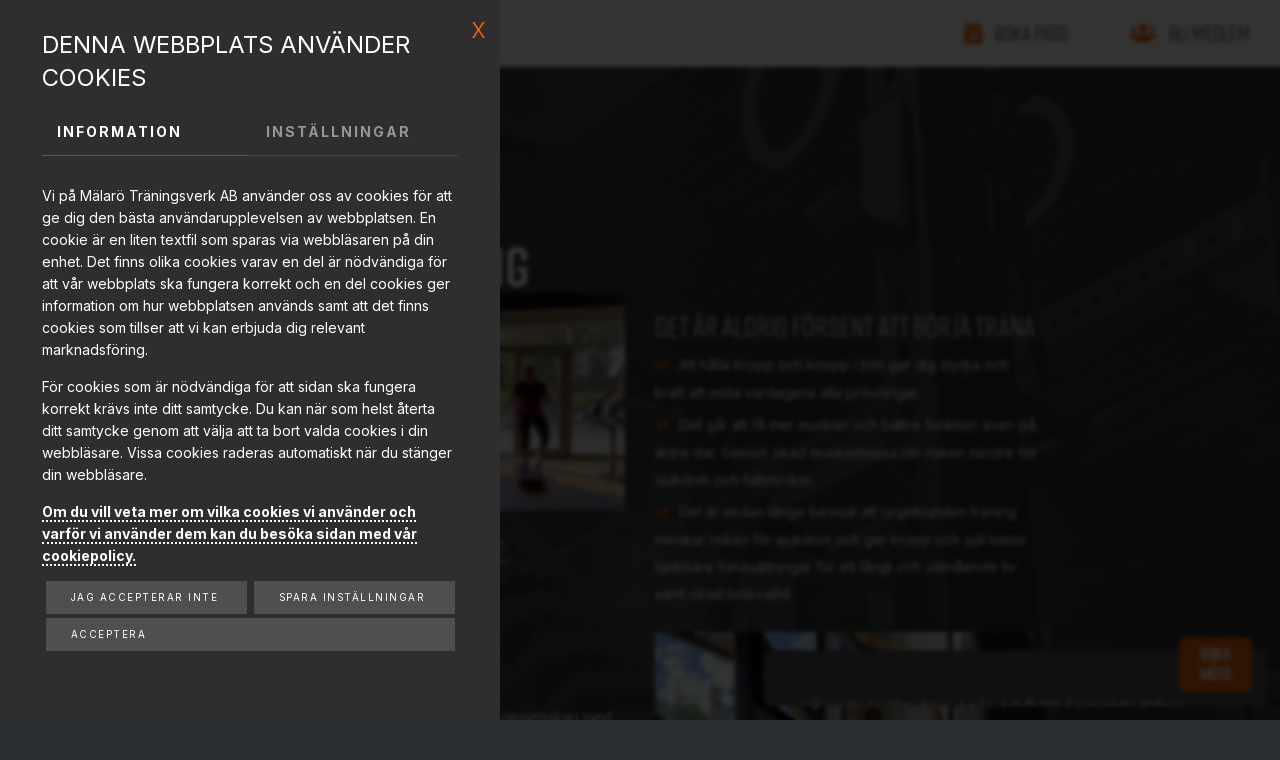

--- FILE ---
content_type: text/html; charset=UTF-8
request_url: https://www.malarotraningsverk.se/Traning/seniortraning
body_size: 43511
content:
<!DOCTYPE html>
<!--[if IE 9]> <html lang="sv" class="ie9"> <![endif]-->
<!--[if gt IE 9]> <html lang="sv" class="ie"> <![endif]-->
<!--[if !IE]><!-->
<html lang="sv">
<!--<![endif]-->
	<head>
		<meta charset="utf-8">
		<title>Mälarö Träningsverk</title>
		<meta name="description" content="Mälarö Träningsverk – en samlingsplats för både stor och liten! Vi hjälper dig, oavsett vem du är, till ett gladare, friskare och aktivare liv!">
		<meta name="keywords" content="gym, gruppträning, personlig träning, viktminskning, crossfit, barn, ungdom, dans">
		<meta name="viewport" content="width=device-width, initial-scale=1.0">
		<link rel="shortcut icon" href="/template/images/favicon.png">
		<link rel="stylesheet" href="/dom0/plugins/Fonts/font-awesome/5.3.1/css/all.min.css" />
		<link rel="stylesheet" href="/dom0/plugins/Effects/animate/animate.min.css" />
		<link rel="stylesheet" href="/dom0/plugins/Vendor/cms2/core.bs3.css" />
		<link rel="stylesheet" href="/template/css/main.css?v=5">
		
		<link rel="canonical" href="//www.malarotraningsverk.se/Traning/seniortraning" />
		
		 <link href="https://fonts.googleapis.com/css2?family=Inter:wght@300;400;700&display=swap" rel="stylesheet"> 
		 <link rel="stylesheet" href="https://use.typekit.net/hum0enn.css">

		<!-- HTML5 shim and Respond.js for IE8 support of HTML5 elements and media queries -->
		<!--[if lt IE 9]>
			<script src="https://oss.maxcdn.com/html5shiv/3.7.2/html5shiv.min.js"></script>
			<script src="https://oss.maxcdn.com/respond/1.4.2/respond.min.js"></script>
		<![endif]-->
      
	</head>
	
	<body>
        <div class="header clearfix">
            <div class="header-inner">
    	        <div class="row">
    	            <div class="__col col-lg-6 col-md-6 col-sm-6 col-xs-12">
        	            <ul class="quick-menu border-right">
        	                <li><a href="#" id="menu_button"> Meny</a></li>
						    <li><a href="https://malarotraningsverk.wondr.se/" target="_blank"><i class="fas fa-sign-in-alt"></i> Logga in</a></li>
						</ul>
        	        </div>
        	        <div class="__col col-lg-6 col-md-6 col-sm-6 col-xs-12">
						<ul class="quick-menu pull-right border-left">
						    <li><a href="/Boka-pass"><i class="fas fa-calendar-check"></i> Boka pass</a></li>
						    <li><a href="/Bli-medlem"><i class="fas fa-users"></i> Bli medlem</a></li>
						</ul>
        	        </div>
        	    </div>
    	    </div>
	    </div>
	    
	    <div class="menu-outer clearfix">
	        <div id="site-logo">
		    	<a href="/"><img src="/template/images/white_logo.svg" alt=""></a>
		    </div>
        	<div class="main-navigation animated">
                <nav class="navbar" role="navigation">
					<ul class="nav navbar-nav"><li class="page_item "><a href="/" class="nav-link " data-id="29911" data-title="Hem">Hem</a></li><li class="page_item has_childs dropdown "><a href="/Om-oss" class="nav-link  dropdown-toggle" data-id="29979" data-title="Om oss">Om oss</a><ul class="children nav-level2 dropdown-menu"><li class="page_item "><a href="/Om-oss/rundtur-360" class="nav-link " data-id="58545" data-title="Rundtur 360°">Rundtur 360°</a></li><li class="page_item "><a href="/Om-oss/personal" class="nav-link " data-id="42872" data-title="Personal">Personal</a></li><li class="page_item "><a href="/Om-oss/exklusivt-gym" class="nav-link " data-id="33014" data-title="Exklusivt Gym">Exklusivt Gym</a></li><li class="page_item "><a href="/Om-oss/medlemsresan" class="nav-link " data-id="33335" data-title="Medlemsresan">Medlemsresan</a></li><li class="page_item "><a href="/Om-oss/sponsorer" class="nav-link " data-id="35583" data-title="Sponsorer">Sponsorer</a></li><li class="page_item "><a href="/Om-oss/harliga-ord" class="nav-link " data-id="45609" data-title="Härliga ord!">Härliga ord!</a></li><li class="page_item "><a href="/Om-oss/vi-stodjer" class="nav-link " data-id="45663" data-title="Vi stödjer">Vi stödjer</a></li></ul></li><li class="parent page_item has_childs dropdown "><a href="/Traning" class="nav-link  dropdown-toggle" data-id="29912" data-title="Träning">Träning</a><ul class="children nav-level2 dropdown-menu"><li class="page_item "><a href="/Traning/functional-female" class="nav-link " data-id="58317" data-title="Functional Female" target="_blank">Functional Female</a></li><li class="page_item "><a href="/Traning/tls---never-train-alone" class="nav-link " data-id="35413" data-title="TLS - Never Train Alone">TLS - Never Train Alone</a></li><li class="page_item "><a href="/Traning/verket" class="nav-link " data-id="31017" data-title="Verket">Verket</a></li><li class="page_item "><a href="/Traning/yogastudio" class="nav-link " data-id="31005" data-title="Yogastudio">Yogastudio</a></li><li class="page_item "><a href="/Traning/tls-zone" class="nav-link " data-id="30861" data-title="TLS Zone">TLS Zone</a></li><li class="page_item "><a href="/Traning/personlig-traning" class="nav-link " data-id="31007" data-title="Personlig träning">Personlig träning</a></li><li class="active current current_page_item  "><a href="/Traning/seniortraning" class="nav-link " data-id="38317" data-title="Seniorträning">Seniorträning</a></li><li class="page_item "><a href="/Traning/family" class="nav-link " data-id="37736" data-title="Family">Family</a></li><li class="page_item "><a href="/Traning/functional-mums" class="nav-link " data-id="31528" data-title="Functional mums">Functional mums</a></li><li class="page_item "><a href="/Traning/grupptraningsstudio" class="nav-link " data-id="30833" data-title="Gruppträningsstudio">Gruppträningsstudio</a></li><li class="page_item "><a href="/Traning/cykelstudio" class="nav-link " data-id="30863" data-title="Cykelstudio">Cykelstudio</a></li><li class="page_item "><a href="/Traning/pumpin-iron-84637" class="nav-link " data-id="37604" data-title="Pumpin Iron">Pumpin Iron</a></li><li class="page_item "><a href="/Traning/virtuell-traning" class="nav-link " data-id="31006" data-title="Virtuell träning">Virtuell träning</a></li><li class="page_item "><a href="/Traning/gym" class="nav-link " data-id="31341" data-title="Gym">Gym</a></li></ul></li><li class="page_item "><a href="/barnungdom" class="nav-link " data-id="30827" data-title="Barn/ungdom">Barn/ungdom</a></li><li class="page_item has_childs dropdown "><a href="/medlemskap" class="nav-link  dropdown-toggle" data-id="45675" data-title="Medlemskap">Medlemskap</a><ul class="children nav-level2 dropdown-menu"><li class="page_item "><a href="/medlemskap/ny-medlem" class="nav-link " data-id="60106" data-title="Ny medlem">Ny medlem</a></li><li class="page_item "><a href="/medlemskap/bokningsregler" class="nav-link " data-id="31010" data-title="Bokningsregler">Bokningsregler</a></li><li class="page_item "><a href="/medlemskap/faq" class="nav-link " data-id="43201" data-title="FAQ">FAQ</a></li><li class="page_item "><a href="/medlemskap/friskvardsbidrag" class="nav-link " data-id="48376" data-title="Friskvårdsbidrag">Friskvårdsbidrag</a></li></ul></li><li class="page_item "><a href="/biocircuit" class="nav-link " data-id="61068" data-title="Biocircuit">Biocircuit</a></li><li class="page_item "><a href="/foretag" class="nav-link " data-id="30898" data-title="Företag">Företag</a></li><li class="page_item "><a href="/Kontakt" class="nav-link " data-id="29919" data-title="Kontakt">Kontakt</a></li><li class="page_item "><a href="/malaro-naprapatverk" class="nav-link " data-id="31009" data-title="Mälarö Naprapatverk">Mälarö Naprapatverk</a></li></ul>
				</nav>
			</div>
    	</div>
	    
        <div class="content">
	        <div class="block-section banner bottom bg-image" style="background-image: url(&quot;/files/banner_1.png&quot;);">
	<div class="block-section-container" id="section-2MkO6XjlFA">
		<div class="block block-header row" id="block-864621" data-id="864621"><div class="__content col-lg-12 col-md-12 col-sm-12"><h4>M&auml;lar&ouml; Tr&auml;ningsverk</h4></div></div>
		<div class="block block-header row" id="block-303467" data-id="303467" style=""><div class="__content col-lg-12 col-md-12 col-sm-12"><h1><strong>seniortr&auml;ning</strong></h1></div></div>
		<div class="block block-columns row" id="block-190615" data-id="190615">
			<div class="__columns">
				<div class="__col col-lg-6 col-md-6 col-sm-6" data-col="6">
					<div class="block-section">
						<div class="block-section-container" id="section-column190615_1">
							<div class="block block-image row" id="block-741274" data-id="741274" style=""><div class="__content col-lg-12 col-md-12 col-sm-12"><video width="100%" height="100%" autoplay="" loop="" muted="muted"><source src="/files/Film/video-c2f6af71-fc9b-47d3-80ad-2f844c885411-1662972384.mp4" type="video/mp4">Your browser does not support the video tag.</video></div></div>
							<div class="block block-header row" id="block-740068" data-id="740068"><div class="__content col-lg-12 col-md-12 col-sm-12"><h3>Vi hj&auml;lper dig att f&aring; b&auml;ttre:&nbsp;</h3></div></div>
							<div class="block block-text row" id="block-750400" data-id="750400"><div class="__content col-lg-12 col-md-12 col-sm-12"><ul>
<li>&nbsp;Styrka</li>
<li> R&ouml;rlighet</li>
<li> Kondition</li>
<li> Balans<br>... allt detta f&aring;r du tillsammans i en h&auml;rlig gemenskap med andra seniorer. </li>
</ul></div></div>
							<div class="block block-header row" id="block-303230" data-id="303230"><div class="__content col-lg-12 col-md-12 col-sm-12"><h3>Vi erbjuder tr&auml;ning f&ouml;r seniorer varje dag i veckan:</h3></div></div>
							<div class="block block-text row" id="block-929107" data-id="929107" style=""><div class="__content col-lg-12 col-md-12 col-sm-12"><ul>
<li>Gymtr&auml;ning</li>
<li>Yin-Yoga - avkopplande stretching av bindv&auml;v och ligament.</li>
<li>Functional Senior - vardagliga r&ouml;relser som tr&auml;nas p&aring; ett kul s&auml;tt.</li>
<li>Pumping Iron Senior - styrketr&auml;ning&nbsp;</li>
<li>Les Mills Core - aktiv styrketr&auml;ning f&ouml;r b&aring;l och rygg.</li>
<li>BODYBALANCE - yogainspirerade &ouml;vningar med fokus p&aring; balans, styrka och stretch.</li>
<li>Virtuell tr&auml;ning gruppstr&auml;ning/cykling<br> - BODYBALANCE (yoga och core) <br>- Les Mills CORE (core) <br>- RPM (cykling) <br>- The Trip (cykling)</li>
</ul></div></div>
							<div class="block block-button row" id="block-152297" data-id="152297" style=""><div class="__content col-lg-12 col-md-12 col-sm-12"><a class="btn btn-info" href="/Boka-pass" target="_self">Boka pass här</a></div></div>
							<div class="block block-image row" id="block-133369" data-id="133369" style=""><div class="__content col-lg-12 col-md-12 col-sm-12"><img src="/files/Traning/senior/349237424_631769525215303_8442685195845766019_n.jpg" class="img-responsive img-fluid"></div></div>
						</div>
					</div>
				</div>
				<div class="__col col-lg-6 col-md-6 col-sm-6" data-col="6">
					<div class="block-section">
						<div class="block-section-container" id="section-column190615_2">
							<div class="block block-header row" id="block-223738" data-id="223738" style=""><div class="__content col-lg-12 col-md-12 col-sm-12"><h3>Det &auml;r aldrig f&ouml;rsent att b&ouml;rja tr&auml;na</h3></div></div>
							<div class="block block-text row" id="block-492854" data-id="492854"><div class="__content col-lg-12 col-md-12 col-sm-12"><ul>
<li>Att h&aring;lla kropp och knopp i trim ger dig styrka och kraft att m&ouml;ta vardagens alla pr&ouml;vningar.</li>
<li>Det g&aring;r att f&aring; mer muskler och b&auml;ttre funktion &auml;ven p&aring; &auml;ldre dar. Genom &ouml;kad muskelmassa blir risken mindre f&ouml;r sjukdom och fallolyckor</li>
<li>Det &auml;r sedan l&auml;nge bevisat att regelbunden tr&auml;ning minskar risken f&ouml;r sjukdom och ger kropp och sj&auml;l b&auml;sta t&auml;nkbara f&ouml;ruts&auml;ttningar f&ouml;r ett l&aring;ngt och v&auml;lm&aring;ende liv samt &ouml;kad livskvalit&eacute;.&nbsp;</li>
</ul></div></div>
							<div class="block block-image row" id="block-701159" data-id="701159" style=""><div class="__content col-lg-12 col-md-12 col-sm-12"><img src="/files/Traning/senior/350375357_221561237303388_8875571827431651721_n.jpg" class="img-responsive img-fluid"></div></div>
							<div class="block block-header row" id="block-470622" data-id="470622" style=""><div class="__content col-lg-12 col-md-12 col-sm-12"><h2>vill du veta mer om v&aring;ra medlemskap? kontakta oss h&auml;r!</h2></div></div>
							<div class="block block-form row" id="block-224357" data-id="224357" style=""><div class="__content col-lg-12 col-md-12 col-sm-12"><form id="form_ibpMSZaiBq" class="" method="post" action="/dom0/assets/mail/send"><div class="form-fields row"><div class="col-md-12"><div class="form-group"><label for="input_JKi4Iv7koL">Namn</label><input type="text" name="input_JKi4Iv7koL" id="input_JKi4Iv7koL" class="form-control" autocomplete="off" required="required"></div></div><div class="col-md-12"><div class="form-group"><label for="input_3NBVwHQlpV">Telefon</label><input type="text" name="input_3NBVwHQlpV" id="input_3NBVwHQlpV" class="form-control" autocomplete="off"></div></div><div class="col-md-12"><div class="form-group"><label for="input_saHHg1mA4E">E-post</label><input type="email" name="input_saHHg1mA4E" id="input_saHHg1mA4E" class="form-control" autocomplete="off" required="required"></div></div><div class="col-md-12"><div class="form-group"><label for="input_Vh6QRAZiZE">Meddelande</label><textarea name="input_Vh6QRAZiZE" id="input_Vh6QRAZiZE" class="form-control" required="required"></textarea></div></div></div><div class="form-group form-captcha">
						<label class="captcha">Skriv följande siffror i fältet (33593)</label>
						<input type="text" name="input_captcha" id="input_captcha" class="form-control" value="" required="required" />
					</div>
					<input type="hidden" name="pid" id="pid" value="38317" />
					<input type="hidden" name="_sid" id="_sid" value="13393" />
					<input type="hidden" name="_wid" id="_wid" value="224357" />
					<input type="hidden" name="_pid" id="_pid" value="38317" />
					<input type="hidden" name="input_token" id="input_token" value="*BHTO!GZZ8fbw6Fw" />
					<div class="form-footer"><button type="submit" class="btn btn-primary" data-loading-text="&lt;i class=&quot;fa fa-spinner fa-spin&quot;&gt;&lt;/i&gt; Skickar">Skicka</button></div></form></div></div>
						</div>
					</div>
				</div>
			</div>
		</div>
	</div>
</div>
<div class="block-section no-top" style="">
	<div class="block-section-container" id="section-content">
		<div class="block block-header row" id="block-688645" data-id="688645"><div class="__content col-lg-12 col-md-12 col-sm-12"><h2>bilder fr&aring;n seniordagen 5 oktober 2022</h2></div></div>
		<div class="block block-text row" id="block-380572" data-id="380572"><div class="__content col-lg-12 col-md-12 col-sm-12"><p>P&aring; programmet stod sp&auml;nnande f&ouml;rel&auml;sning med v&aring;r duktiga naprapat &Ouml;rjan Lillevik, rundvisning i v&aring;r fantastiska tr&auml;ningsmilj&ouml; och lunch i gott s&auml;llskap. Bill fr&aring;n Exparesor ber&auml;ttade om n&auml;sta vandringsresa, v&aring;ren 2023 som g&aring;r till vackar Frankrike. En fantastisk dag f&ouml;r dig som&nbsp;senior som tycker om att tr&auml;ffa andra likasinnade under hemtrevliga former.</p></div></div>
		<div class="block block-gallery row" id="block-775846" data-id="775846"><div class="__content col-lg-12 col-md-12 col-sm-12"><div id="carousel-8526495854" class="carousel slide pointer-event" data-pause="false" data-ride="carousel" data-carousel-interval="5000"><ol class="carousel-indicators"><li data-target="#carousel-8526495854" data-slide-to="0" class="active"></li><li data-target="#carousel-8526495854" data-slide-to="1"></li><li data-target="#carousel-8526495854" data-slide-to="2"></li><li data-target="#carousel-8526495854" data-slide-to="3"></li><li data-target="#carousel-8526495854" data-slide-to="4"></li><li data-target="#carousel-8526495854" data-slide-to="5"></li><li data-target="#carousel-8526495854" data-slide-to="6"></li></ol><div class="carousel-inner"><div class="carousel-item item active"><img src="/files/Traning/senior/309248789_3383781871905162_4591443954264235859_n.jpg"><div class="slider-overlay"></div><div class="carousel-caption text-center"><h3></h3><p></p></div></div><div class="carousel-item item"><img src="/files/Traning/senior/309604970_8158672874205773_7312652031488178485_n.jpg"><div class="slider-overlay"></div><div class="carousel-caption text-center"><h3></h3><p></p></div></div><div class="carousel-item item"><img src="/files/Traning/senior/309779931_5059634037476566_5954716907042380726_n.jpg"><div class="slider-overlay"></div><div class="carousel-caption text-center"><h3></h3><p></p></div></div><div class="carousel-item item"><img src="/files/Traning/senior/309834538_513964353401585_258947067129807791_n.jpg"><div class="slider-overlay"></div><div class="carousel-caption text-center"><h3></h3><p></p></div></div><div class="carousel-item item"><img src="/files/Traning/senior/309898808_506697750930237_5064478385223858382_n.jpg"><div class="slider-overlay"></div><div class="carousel-caption text-center"><h3></h3><p></p></div></div><div class="carousel-item item"><img src="/files/Traning/senior/309945008_818282495992238_1470433590943921923_n.jpg"><div class="slider-overlay"></div><div class="carousel-caption text-center"><h3></h3><p></p></div></div><div class="carousel-item item"><img src="/files/Traning/senior/310612441_1082557019091055_8752264811528401389_n.jpg"><div class="slider-overlay"></div><div class="carousel-caption text-center"><h3></h3><p></p></div></div></div><a class="left carousel-control carousel-control-prev" href="#carousel-8526495854" role="button" data-slide="prev"><span class="glyphicon glyphicon-chevron-left"></span><span class="sr-only">Previous</span></a><a class="right carousel-control carousel-control-next" href="#carousel-8526495854" role="button" data-slide="next"><span class="glyphicon glyphicon-chevron-right"></span><span class="sr-only">Next</span></a></div></div></div>
	</div>
</div>
<script>var _sk="ZzFveGFqSHYxS1JLYzVDbm90MnNzQWRIcnBncXhXNHJYdUh1V2RtMXNNd0NoNGNydUpzclBqamFkSGp3eUQ2OTo69z3oa32sxTwJcLojw5rXNQ==";</script>
	        <div class="pop-form closed"><a data-toggle="tooltip" data-html="true" data-placement="auto" title="<h6 class='m-0 p-0'>Vi erbjuder gratis konsultation</h6>" class="pop-close"></a><div class="block-section bg-custom2" style="">
	<div class="block-section-container" id="section-content">
		<div class="block block-header row hidden" id="block-775515" data-id="775515"><div class="__content col-lg-12 col-md-12 col-sm-12"><h6>page-id: 57429</h6></div></div>
		<div class="block block-header row" id="block-441861" data-id="441861"><div class="__content col-lg-12 col-md-12 col-sm-12"><h3>V&auml;lkommen till m&auml;lar&ouml; tr&auml;ningsverk!</h3>
<h3>Vi Hj&auml;lper dig komma ig&aring;ng med tr&auml;ningen.</h3>
<p>&Auml;r det dags att komma ig&aring;ng med tr&auml;ningen? &Auml;r du nyfiken p&aring; vad vi har att erbjuda just DIG?</p>
<p>Fyll i dina uppgifter h&auml;r s&aring; h&ouml;r vi av oss s&aring; fort som m&ouml;jligt f&ouml;r ett f&ouml;ruts&auml;ttningsl&ouml;st och inspirerande m&ouml;te.</p>
<p>V&auml;lkommen till oss!</p></div></div>
		<div class="block block-form row" id="block-608687" data-id="608687"><div class="__content col-lg-12 col-md-12 col-sm-12"><form id="form_3WXxjfE3Me" class="" method="post" action="/dom0/assets/mail/send"><div class="form-fields row"><div class="col-md-12"><div class="form-group"><input type="text" name="input_OkbCij1UNl" id="input_OkbCij1UNl" placeholder="Namn" class="form-control" autocomplete="off" required="required"></div></div><div class="col-md-6"><div class="form-group"><input type="text" name="input_U6HLFjolyk" id="input_U6HLFjolyk" placeholder="Telefon" class="form-control" autocomplete="off" required="required"></div></div><div class="col-md-6"><div class="form-group"><input type="email" name="input_CTCEN3xzQV" id="input_CTCEN3xzQV" placeholder="E-post" class="form-control" autocomplete="off" required="required"></div></div><div class="col-md-12"><div class="form-group"><input type="text" name="input_S8W3jbqUO9" id="input_S8W3jbqUO9" placeholder="Jag skulle vilja få hjälp med..." class="form-control" autocomplete="off" required="required"></div></div><div class="col-md-12"><div class="form-group"><div class="radio"><label for="input_XBwTYdnlQz-0"><input type="radio" name="input_XBwTYdnlQz" id="input_XBwTYdnlQz-0" value="Jag ger mitt medgivande till att denna hemsida sparar informationen i detta formulär i syfte att kunna kontakta mig." required="required">Jag ger mitt medgivande till att denna hemsida sparar informationen i detta formulär i syfte att kunna kontakta mig.</label></div></div></div></div><div class="form-group form-captcha">
						<label class="captcha">Skriv följande siffror i fältet (33593)</label>
						<input type="text" name="input_captcha" id="input_captcha" class="form-control" value="" required="required" />
					</div>
					<input type="hidden" name="pid" id="pid" value="57429" />
					<input type="hidden" name="_sid" id="_sid" value="13393" />
					<input type="hidden" name="_wid" id="_wid" value="608687" />
					<input type="hidden" name="_pid" id="_pid" value="57429" />
					<input type="hidden" name="input_token" id="input_token" value="*BHTO!GZZ8fbw6Fw" />
					<div class="form-footer"><button type="submit" class="btn btn-primary" data-loading-text="<i class=&quot;fa fa-spinner fa-spin&quot;></i> Skickar">Boka möte</button></div></form></div></div>
	</div>
</div>
</div>
	        <!--<div class="pop1 closed"><a class="pop-close"><i class="fa fa-times"></i></a><div class="pop-body"><div class="block-section bg-custom2" style="">
	<div class="block-section-container" id="section-content">
		<div class="block block-header row hidden" id="block-775515" data-id="775515"><div class="__content col-lg-12 col-md-12 col-sm-12"><h6>page-id: 57429</h6></div></div>
		<div class="block block-header row" id="block-441861" data-id="441861"><div class="__content col-lg-12 col-md-12 col-sm-12"><h3>V&auml;lkommen till m&auml;lar&ouml; tr&auml;ningsverk!</h3>
<h3>Vi Hj&auml;lper dig komma ig&aring;ng med tr&auml;ningen.</h3>
<p>&Auml;r det dags att komma ig&aring;ng med tr&auml;ningen? &Auml;r du nyfiken p&aring; vad vi har att erbjuda just DIG?</p>
<p>Fyll i dina uppgifter h&auml;r s&aring; h&ouml;r vi av oss s&aring; fort som m&ouml;jligt f&ouml;r ett f&ouml;ruts&auml;ttningsl&ouml;st och inspirerande m&ouml;te.</p>
<p>V&auml;lkommen till oss!</p></div></div>
		<div class="block block-form row" id="block-608687" data-id="608687"><div class="__content col-lg-12 col-md-12 col-sm-12"><form id="form_3WXxjfE3Me" class="" method="post" action="/dom0/assets/mail/send"><div class="form-fields row"><div class="col-md-12"><div class="form-group"><input type="text" name="input_OkbCij1UNl" id="input_OkbCij1UNl" placeholder="Namn" class="form-control" autocomplete="off" required="required"></div></div><div class="col-md-6"><div class="form-group"><input type="text" name="input_U6HLFjolyk" id="input_U6HLFjolyk" placeholder="Telefon" class="form-control" autocomplete="off" required="required"></div></div><div class="col-md-6"><div class="form-group"><input type="email" name="input_CTCEN3xzQV" id="input_CTCEN3xzQV" placeholder="E-post" class="form-control" autocomplete="off" required="required"></div></div><div class="col-md-12"><div class="form-group"><input type="text" name="input_S8W3jbqUO9" id="input_S8W3jbqUO9" placeholder="Jag skulle vilja få hjälp med..." class="form-control" autocomplete="off" required="required"></div></div><div class="col-md-12"><div class="form-group"><div class="radio"><label for="input_XBwTYdnlQz-0"><input type="radio" name="input_XBwTYdnlQz" id="input_XBwTYdnlQz-0" value="Jag ger mitt medgivande till att denna hemsida sparar informationen i detta formulär i syfte att kunna kontakta mig." required="required">Jag ger mitt medgivande till att denna hemsida sparar informationen i detta formulär i syfte att kunna kontakta mig.</label></div></div></div></div><div class="form-group form-captcha">
						<label class="captcha">Skriv följande siffror i fältet (33593)</label>
						<input type="text" name="input_captcha" id="input_captcha" class="form-control" value="" required="required" />
					</div>
					<input type="hidden" name="pid" id="pid" value="57429" />
					<input type="hidden" name="_sid" id="_sid" value="13393" />
					<input type="hidden" name="_wid" id="_wid" value="608687" />
					<input type="hidden" name="_pid" id="_pid" value="57429" />
					<input type="hidden" name="input_token" id="input_token" value="*BHTO!GZZ8fbw6Fw" />
					<div class="form-footer"><button type="submit" class="btn btn-primary" data-loading-text="<i class=&quot;fa fa-spinner fa-spin&quot;></i> Skickar">Boka möte</button></div></form></div></div>
	</div>
</div>
</div></div>-->
	    </div>
	    
	    
	    <div class="footer clearfix">
	        <div class="row">
	            <div class="__col col-md-2 col-sm-12">
	                <img id="foot-logo" src="/template/images/symbol.svg"/>
	            	<!--<a class="brandx" href="https://thebrandxmethod.com" target="_blank"><img id="foot-logo2" src="/template/images/brandx3-01.png"/></a>-->
	            </div>
	            <div class="__col col-md-4 col-sm-12">
	                <h6>Skicka e-post till</h6>
	                <h3><strong><a href="mailto:info@malarotraningsverk.se">info@malarotraningsverk.se</a></strong></h3>
	                <h6>Eller ring oss på</h6>
	                <h3><strong><a href="tel:08 - 522 033 88">08 - 522 033 88</a></strong></h3>
	            </div>
	            <div class="__col col-md-4 col-sm-12">
	                <h6>Du hittar oss här</h6>
	                <h3><a href="https://goo.gl/maps/5EobGjgupQPWFdSo6?coh=178572&amp;entry=tt" target="_blank" rel="noopener"><strong>M&auml;lar&ouml; Tr&auml;ningsverk</strong><br>Riggv&auml;gen 1</a><br><a href="https://goo.gl/maps/5EobGjgupQPWFdSo6?coh=178572&amp;entry=tt" target="_blank" rel="noopener">178 51 Eker&ouml;</a></h3>
	                <!--<h3><a href="https://goo.gl/maps/5EobGjgupQPWFdSo6?coh=178572&entry=tt" target="_blank"><strong>Mälarö Träningsverk</strong><br>
	                Riggvägen 1<br>
	                178 31 Ekerö</a></h3>-->
	            </div>
	            <div class="__col col-md-2 col-sm-12">
	                <h6>Meny</h6>
                    <ul class="footer-menu">
                        <li class="page_item "><a href="/" class="nav-link " data-id="29911" data-title="Hem">Hem</a></li><li class="page_item has_childs dropdown "><a href="/Om-oss" class="nav-link  dropdown-toggle" data-id="29979" data-title="Om oss">Om oss</a><ul class="children nav-level2 dropdown-menu"><li class="page_item "><a href="/Om-oss/rundtur-360" class="nav-link " data-id="58545" data-title="Rundtur 360°">Rundtur 360°</a></li><li class="page_item "><a href="/Om-oss/personal" class="nav-link " data-id="42872" data-title="Personal">Personal</a></li><li class="page_item "><a href="/Om-oss/exklusivt-gym" class="nav-link " data-id="33014" data-title="Exklusivt Gym">Exklusivt Gym</a></li><li class="page_item "><a href="/Om-oss/medlemsresan" class="nav-link " data-id="33335" data-title="Medlemsresan">Medlemsresan</a></li><li class="page_item "><a href="/Om-oss/sponsorer" class="nav-link " data-id="35583" data-title="Sponsorer">Sponsorer</a></li><li class="page_item "><a href="/Om-oss/harliga-ord" class="nav-link " data-id="45609" data-title="Härliga ord!">Härliga ord!</a></li><li class="page_item "><a href="/Om-oss/vi-stodjer" class="nav-link " data-id="45663" data-title="Vi stödjer">Vi stödjer</a></li></ul></li><li class="parent page_item has_childs dropdown "><a href="/Traning" class="nav-link  dropdown-toggle" data-id="29912" data-title="Träning">Träning</a><ul class="children nav-level2 dropdown-menu"><li class="page_item "><a href="/Traning/functional-female" class="nav-link " data-id="58317" data-title="Functional Female" target="_blank">Functional Female</a></li><li class="page_item "><a href="/Traning/tls---never-train-alone" class="nav-link " data-id="35413" data-title="TLS - Never Train Alone">TLS - Never Train Alone</a></li><li class="page_item "><a href="/Traning/verket" class="nav-link " data-id="31017" data-title="Verket">Verket</a></li><li class="page_item "><a href="/Traning/yogastudio" class="nav-link " data-id="31005" data-title="Yogastudio">Yogastudio</a></li><li class="page_item "><a href="/Traning/tls-zone" class="nav-link " data-id="30861" data-title="TLS Zone">TLS Zone</a></li><li class="page_item "><a href="/Traning/personlig-traning" class="nav-link " data-id="31007" data-title="Personlig träning">Personlig träning</a></li><li class="active current current_page_item  "><a href="/Traning/seniortraning" class="nav-link " data-id="38317" data-title="Seniorträning">Seniorträning</a></li><li class="page_item "><a href="/Traning/family" class="nav-link " data-id="37736" data-title="Family">Family</a></li><li class="page_item "><a href="/Traning/functional-mums" class="nav-link " data-id="31528" data-title="Functional mums">Functional mums</a></li><li class="page_item "><a href="/Traning/grupptraningsstudio" class="nav-link " data-id="30833" data-title="Gruppträningsstudio">Gruppträningsstudio</a></li><li class="page_item "><a href="/Traning/cykelstudio" class="nav-link " data-id="30863" data-title="Cykelstudio">Cykelstudio</a></li><li class="page_item "><a href="/Traning/pumpin-iron-84637" class="nav-link " data-id="37604" data-title="Pumpin Iron">Pumpin Iron</a></li><li class="page_item "><a href="/Traning/virtuell-traning" class="nav-link " data-id="31006" data-title="Virtuell träning">Virtuell träning</a></li><li class="page_item "><a href="/Traning/gym" class="nav-link " data-id="31341" data-title="Gym">Gym</a></li></ul></li><li class="page_item "><a href="/barnungdom" class="nav-link " data-id="30827" data-title="Barn/ungdom">Barn/ungdom</a></li><li class="page_item has_childs dropdown "><a href="/medlemskap" class="nav-link  dropdown-toggle" data-id="45675" data-title="Medlemskap">Medlemskap</a><ul class="children nav-level2 dropdown-menu"><li class="page_item "><a href="/medlemskap/ny-medlem" class="nav-link " data-id="60106" data-title="Ny medlem">Ny medlem</a></li><li class="page_item "><a href="/medlemskap/bokningsregler" class="nav-link " data-id="31010" data-title="Bokningsregler">Bokningsregler</a></li><li class="page_item "><a href="/medlemskap/faq" class="nav-link " data-id="43201" data-title="FAQ">FAQ</a></li><li class="page_item "><a href="/medlemskap/friskvardsbidrag" class="nav-link " data-id="48376" data-title="Friskvårdsbidrag">Friskvårdsbidrag</a></li></ul></li><li class="page_item "><a href="/biocircuit" class="nav-link " data-id="61068" data-title="Biocircuit">Biocircuit</a></li><li class="page_item "><a href="/foretag" class="nav-link " data-id="30898" data-title="Företag">Företag</a></li><li class="page_item "><a href="/Kontakt" class="nav-link " data-id="29919" data-title="Kontakt">Kontakt</a></li><li class="page_item "><a href="/malaro-naprapatverk" class="nav-link " data-id="31009" data-title="Mälarö Naprapatverk">Mälarö Naprapatverk</a></li>
                    </ul>
	            </div>
	        </div>
        </div>
        
        <div class="social clearfix">
            <h6>Följ oss gärna på Facebook och Instagram för de senaste nyheterna!</h6>
            <h4><a href="https://www.instagram.com/malarotraningsverk" target="_blank"><i class="fab fa-instagram"></i></a><a href="https://www.facebook.com/Malarotraningsverk/" target="_blank"><i class="fab fa-facebook-f"></i></a></h4>
        </div>
        
		<script src="/dom0/plugins/Vendor/cms2/core.js"></script>
		<script src="/template/js/app.js?v=1"></script>
		<script src="/dom0/js/js.cookie.js"></script>
		
		<script>
            //Adding event on form submit success.
            $(document).on('block-form.submit', function(e, v)
            {
        	   if (v.status == 'success' && v.id == 'form_ZiH68M9PaU')
	            {
    		      gtag('event', 'complete', {
                      'event_category': 'form',
                      'event_label': 'kontakt'
    		      });
    	        }
            });
            //End adding event on form submit success
        </script>

		<script>
	
        (function($){
            
            $(document).ready(function(){
                
                if (!window.in_cms) {
                    
                    $(".row > .__col > .block-section:is(.hidden, .d-none)").closest(".__col").addClass("d-none");
                    $(".row > .__col > .block-section.d-md-block").closest(".__col").addClass("d-md-block");
                    $(".row > .__col > .block-section.d-md-none").closest(".__col").addClass("d-md-none");
                    $(".row > .__col > .block-section.d-none-md").closest(".__col").addClass("d-none-md");
                    $(".block-button .btn.hidden").closest(".block-button").addClass("d-none");
                    $(".__content .d-none-md").closest(".block").addClass("d-none-md");
                    $(".order-1-md").closest(".__col").addClass("order-1-md");
                    $(".order-2-md").closest(".__col").addClass("order-2-md");
                    $(".order-md-2").closest(".__col").addClass("order-md-2");
                    $(".order-md-1").closest(".__col").addClass("order-md-1");
                    
                    
                    
                    fn_popform();
                    
                    var ranNum = Math.floor(Math.random() * 4) + 1;
                    
                    $("#filter li.nav-" + ranNum).addClass("current");
                    $("#koncept .block-section").css("display", "none");
                    $("#koncept .block-section.row_" + ranNum).css("display", "block");
                    
                    $("#filter li").click(function(){
                
                        $("#filter li").removeClass("current");
                        
                        if ($(this).hasClass("nav-1")) {
                            $("#filter li.nav-1").addClass("current");
                            $("#koncept .block-section").css("display", "none");
                            $("#koncept .block-section.row_1").css("display", "block");
                        } 
                        else if ($(this).hasClass("nav-2")) {
                            $("#filter li.nav-2").addClass("current");
                            $("#koncept .block-section").css("display", "none");
                            $("#koncept .block-section.row_2").css("display", "block");
                        } 
                        else if ($(this).hasClass("nav-3")) {
                            $("#filter li.nav-3").addClass("current");
                            $("#koncept .block-section").css("display", "none");
                            $("#koncept .block-section.row_3").css("display", "block");
                        } 
                        else if ($(this).hasClass("nav-4")) {
                            $("#filter li.nav-4").addClass("current");
                            $("#koncept .block-section").css("display", "none");
                            $("#koncept .block-section.row_4").css("display", "block");
                        } 
                        
                    });
                    
                    $(".personal-container").addClass("not_cms");
                    $(".personal-filter li.nav-1").addClass("current");
                    
                    $(".personal-filter li").click(function(){
                    
                        $(".personal-filter li").removeClass("current");
                        $(".personal-container .block-section").css("display", "block");
                        
                        if ($(this).hasClass("nav-1")) {
                            $(".personal-filter li.nav-1").addClass("current");
                            $(".personal-container .block-section").css("display", "block");
                        } 
                        else if ($(this).hasClass("nav-2")) {
                            $(".personal-filter li.nav-2").addClass("current");
                            $(".personal-container .block-section").css("display", "none");
                            $(".personal-container .block-section.ledning").css("display", "block");
                        }
                        else if ($(this).hasClass("nav-3")) {
                            $(".personal-filter li.nav-3").addClass("current");
                            $(".personal-container .block-section").css("display", "none");
                            $(".personal-container .block-section.pt").css("display", "block");
                        }
                        else if ($(this).hasClass("nav-4")) {
                            $(".personal-filter li.nav-4").addClass("current");
                            $(".personal-container .block-section").css("display", "none");
                            $(".personal-container .block-section.instruktor").css("display", "block");
                        }
                        else if ($(this).hasClass("nav-5")) {
                            $(".personal-filter li.nav-5").addClass("current");
                            $(".personal-container .block-section").css("display", "none");
                            $(".personal-container .block-section.reception").css("display", "block");
                        }
                        else if ($(this).hasClass("nav-6")) {
                            $(".personal-filter li.nav-6").addClass("current");
                            $(".personal-container .block-section").css("display", "none");
                            $(".personal-container .block-section.barn").css("display", "block");
                        }
                    });
                    
                } else {
                    $(".header").addClass("d-none");
                    $("html").addClass("cms");
                }
                
                $('#menu_button').click(function(e) {
                    e.preventDefault();
                });
                
                $("#searchPersonal").on("keyup", function() {
        	    
                    var value = $(this).val().toLowerCase();
                    
                    function page(){
                      $(window).scrollTop($(value).offset().top);
                        }
                        
                    $(".personal-container .block-section").filter(function() {
                        
                        if($(this).text().indexOf(value) > -1) {
                         setTimeout(page, 1000);
                        }
                        
                        $(this).toggle($(this).text().toLowerCase().indexOf(value) > -1)
                    });
                });
                
                $('.quick-menu li a').tooltip( "enable" )
                
                $('#menu_button').addClass( "closed" );
                
                $("#menu_button").on("click",function(){
                  if ($(this).hasClass("closed")) {
                      $(this).removeClass( "closed" );
                      $(this).addClass( "open" );
                      $(".menu-outer").css("left", "0");
                      
                  } else {
                      $(this).removeClass( "open" );
                      $(this).addClass( "closed" );
                      
                      if ($(window).width() > 992) {
                           $(".menu-outer").css("left", "-300px");
                        }
                     else  {
                           $(".menu-outer").css("left", "-100%");
                        }
                  }
                });
                
                $(".content, .footer, .social").on("click",function(){
                    if ($("#menu_button").hasClass("open")) {
                        $("#menu_button").removeClass( "open" );
                        $("#menu_button").addClass( "closed" );
                        $(".navbar-nav .dropdown.open").removeClass("open");

                        if ($(window).width() > 992) {
                           $(".menu-outer").css("left", "-300px");
                        }
                        else  {
                           $(".menu-outer").css("left", "-100%");
                        }
                    }
                });

                // begin: cookies information
            	var cookies_container = $('div.cookies-container'),
            	cookies_control = $('a.control-accept-cookies');
    
                if (Cookies.get('cookies_accepted') == 0 || Cookies.get('cookies_accepted') == undefined)
                {
                	cookies_container.removeClass('hidden');
                }
    
            	cookies_control.on('click', function(e)
            	{
            		e.preventDefault();
            		Cookies.set('cookies_accepted', 1, { expires: 1 });
            		cookies_container.addClass('hidden');
            	});
            	// end: cookies information
            	
            });
        })(this.jQuery);
        
        
        function fn_popform()
        {
            $(".pop-form [data-toggle='tooltip'").tooltip();
            
            /*----------enable pop-form in html----------*/
            $(".content *:not(.pop-form, .pop-form *, .pop1, .pop1 *):not(:has(.btn-report))").click(function() { 
                $(".pop-form").addClass("closed");
                $(".pop-form [data-toggle='tooltip'").tooltip();
            });   
            var formcookie = document.cookie.indexOf('cookie_form=');
            if (formcookie < 0) { setTimeout(function() { $(".pop-form, .pop1").removeClass("closed"); },400); } 
            
            
            $(":is(.pop-form, .pop1) .pop-close, .btn-report").click(function()
            {
                if ($(":is(.pop-form, .pop1)").hasClass("closed")) { 
                    $(":is(.pop-form, .pop1)").removeClass("closed"); 
                    
                    $(".pop-form [data-toggle='tooltip'").tooltip("disable");
                }
                else {
                    var date = new Date();
                    date.setTime(date.getTime()+(1*24*60*60*1000));
                    var expires = "; expires="+date.toGMTString();
                    document.cookie = "cookie_form=1; "+expires+"; path=/";
                    $(":is(.pop-form, .pop1)").addClass("closed");
                    
                    $(".pop-form [data-toggle='tooltip'").tooltip("enable");
                }
            });
            
            $("#cc-settings-container").click(function() {
                $(":is(.pop-form, .pop1)").removeClass("closed");
                document.cookie = 'cookie_form=;expires=Thu, 01 Jan 1970 00:00:01 GMT;path=/';
                floatcookie = document.cookie.indexOf('cookie_form=');
            });
        }

		</script>
	</body>
	<script src="https://app.weply.chat/widget/94222c92be8b2bd909ec39cf034687c6" async></script>
</html>

--- FILE ---
content_type: text/css
request_url: https://www.malarotraningsverk.se/template/css/main.css?v=5
body_size: 94327
content:
@charset "UTF-8";



:root {--light: #fff; --dark: #292D30; --primary: #ED630A; --secondary: #0B1016; --borad:1rem;}

/**
 * TABLE OF CONTENTS
 *
 * 1) Typography
 * 2) Layout
 * 3) Menu

 */
/* 1 Typography
----------------------------------------------------------------------------- */

html, body, div, span, applet, object, iframe, h1, h2, h3, h4, h5, h6, p, blockquote, pre, a, abbr, acronym, address, big, cite, code, del, dfn, em, font, img, ins, kbd, q, s, samp, small, strike, strong, sub, sup, tt, var, dl, dt, dd, ol, ul, li, fieldset, form, label, legend, table, caption, tbody, tfoot, thead, tr, th, td {
margin: 0;
padding: 0;
border: 0;
outline: 0;
font-weight: inherit;
font-style: inherit;
font-size: 100%;
font-family: inherit;
vertical-align: baseline;}

html, body {background: #2a2d2f; overflow-x: hidden; font-family: 'Inter', Arial, Sans-serif; font-size: 22px; line-height: 40px; font-weight: 400; color: #fff;} 

img {border: 0; max-width: 100%; height:auto !important; vertical-align: middle !important;}

/***************** paragraphs *******************/

h1 {font-family: 'rift', Arial, Sans-serif; margin: 0; padding: 0; color: #fff; font-weight: 400; font-size: 100px; line-height: 100px;}
h2 {font-family: 'rift', Arial, Sans-serif; margin: 0; padding: 0; color: #fff; font-weight: 400; font-size: 65px; line-height: 65px;}
h3 {font-family: 'rift', Arial, Sans-serif; margin: 0; padding: 0; color: #fff; font-weight: 400; font-size: 50px; line-height: 50px;}
h4 {margin: 0; padding: 0; color: #c7cacc; font-weight: 400; font-size: 35px; line-height: 55px;}
h5 {margin: 0; padding: 0; color: #c7cacc; font-weight: 400; font-size: 27px; line-height: 47px;}
h6 {margin: 0; padding: 0; color: #999c9e; font-weight: 400; font-size: 15px; line-height: 30px; letter-spacing: 3px; text-transform: uppercase;}

a {text-decoration: none; border-bottom: 2px solid #4d5052; color: #fff; moz-transition: all .3s; -webkit-transition: all .3s; -o-transition: all .3s; -ms-transition: all .3s; transition: all .3s;}
a:hover {color: #fff; border-bottom: 2px solid #ec6309; text-decoration: none;}

a img {opacity: 1; moz-transition: all .3s; -webkit-transition: all .3s; -o-transition: all .3s; -ms-transition: all .3s; transition: all .3s;}
a img:hover {opacity: .5;}

h1 a, h2 a, h3 a {border: none; color: #fff;}
h1 a:hover, h2 a:hover, h3 a:hover {border: none; color: #ec6309;}

em {font-style: italic}
strong {font-weight: 700;} 

h6 em {font-style: normal;}

h4 a {border: none; color: #fff}
h4 a:hover {border: none; color: #ec6309}

p {padding: 25px 0 0 0;}

h5 strong {color: #fff;}

blockquote {font-style: normal; padding: 0;}

::-moz-selection {color: #fff; background: #ec6309;}
::selection {color: #fff; background: #ec6309;}

/***************** line *******************/
hr {width: 100%; margin: 30px auto 0 auto; height: 4px; background-color: #ec6309; color: #ec6309; border: 0;}


/* 2 Layout
----------------------------------------------------------------------------- */

.container {width: 1400px; padding: 0;}

.block-section > .block-section-container {padding: 0; margin: 0 auto; width: 1400px; position: relative;}
.block-section .block-section-container .block-columns .block-section-container {width:auto;}
.block-section {float: left; width: 100%; max-width: 100%; position: relative; padding: 200px 0 250px 0; -webkit-box-sizing: border-box; -moz-box-sizing: border-box; box-sizing: border-box;}

.block-columns .block-section {padding: 0;}
.block-section.no-bottom {padding-bottom: 0 !important;}
.block-section.no-top {padding-top: 0 !important;}
.block-section.no-padding {padding: 0 !important;}
.block-section.banner {padding: 350px 0 150px 0;}

.row {margin-right: -25px; margin-left: -25px;}
.__col, .__content {padding-right: 25px; padding-left: 25px;}

.btn:not(.btn-info) {white-space: normal; font-weight: 400; font-size: 15px; line-height: 30px; letter-spacing: 3px; text-transform: uppercase; padding: 15px 50px; border-radius: 0; border: none !important; font-style: normal; background: #4d5052; display: inline-block; color: #999c9e !important; margin: 30px 0 0 0; text-decoration: none;}

.btn-primary {white-space: normal; font-weight: 400; font-size: 15px; line-height: 30px; letter-spacing: 3px; text-transform: uppercase; padding: 15px 50px; border-radius: 0; border: none !important; font-style: normal; background: #4d5052; display: inline-block; color: #999c9e !important; margin: 30px 0 0 0; text-decoration: none;}
.btn-primary:hover, .btn-primary:active, .btn-primary:focus {border: none !important; background: #ec6309 !important; color: #fff !important;}

.btn-success {white-space: normal; font-weight: 400; font-size: 15px; line-height: 30px; letter-spacing: 3px; text-transform: uppercase; padding: 15px 50px; border-radius: 0; border: none !important; font-style: normal; background: #ec6309 !important; display: inline-block; color: #fff !important; margin: 30px 0 0 0; text-decoration: none;}
.btn-success:hover, .btn-success:active, .btn-success:focus {border: none !important; background: #143e6a !important; color: #fff !important;}

.btn-warning {white-space: normal; font-weight: 400; font-size: 15px; line-height: 30px; letter-spacing: 3px; text-transform: uppercase; padding: 15px 50px; border-radius: 0; border: none !important; border: 1px solid #fff !important; font-style: normal; background: transparent !important; display: inline-block; color: #fff !important; margin: 30px 0 0 0; text-decoration: none;}
.btn-warning:hover, .btn-warning:active, .btn-warning:focus {border: none !important; border: 1px solid #ec6309 !important; background: #ec6309 !important; color: #fff !important;}

.btn-danger {white-space: normal; font-weight: 400; font-size: 15px; line-height: 30px; letter-spacing: 3px; text-transform: uppercase; padding: 15px 50px; border-radius: 0; border: none !important; border: 1px solid #ec6309 !important; font-style: normal; background: transparent !important; display: inline-block; color: #ec6309 !important; margin: 30px 0 0 0; text-decoration: none;}
.btn-danger:hover, .btn-danger:active, .btn-danger:focus {border: none !important; border: 1px solid #ec6309 !important; background: #ec6309 !important; color: #fff !important;}

.btn-info {font-size: 30px; line-height: 40px; padding: 10px 0 10px 25px; border: none !important; border-left: 4px solid #ec6309 !important; background: transparent; border-radius: 0; font-weight: 700; font-style: normal; display: inline-block; color: #fff; margin: 30px 0 0 0; text-decoration: none;}
.btn-info:after {content: '\2192'; padding: 0 0 0 15px; moz-transition: all .3s; -webkit-transition: all .3s; -o-transition: all .3s; -ms-transition: all .3s; transition: all .3s;}
.btn-info:hover, .btn-info:active, .btn-info:focus {border: none !important; border-left: 4px solid #ec6309 !important; color: #fff; background: transparent;}
.btn-info:hover:after {padding: 0 0 0 30px;}

/*.cookies-container {width: 100%; margin: 0; border-radius: 0; text-align: center; padding: 150px 50px; position: fixed; bottom: 0; display: block; z-index: 250; background: #ec6309; -webkit-box-sizing: border-box; -moz-box-sizing: border-box; box-sizing: border-box;}*/
/*.cookies-container p {padding: 0; font-size: 35px; line-height: 55px; color: #fff; font-weight: 700;}*/
/*.cookies-container a.control-accept-cookies {color: #fff; padding: 0 0 0 10px; border: none;}*/
/*.cookies-container a.control-accept-cookies:before {content: "\2192"; font-family: "Font Awesome 5 Free"; font-weight: 900; padding: 0 15px 0 0; font-style: normal;}*/
/*.cookies-container a.control-accept-cookies:hover {border: none; font-style: italic;}*/
/*.cookies-container a.control-accept-cookies:hover:before {padding: 0 30px 0 0;}*/


.header {width: 100%; padding: 0; z-index: 700; position: fixed; left: 0; top: 0; -webkit-box-sizing: border-box; -moz-box-sizing: border-box; box-sizing: border-box;}
.header .row, .header .__col {padding: 0; margin: 0;}
.header-inner {height: auto; background: #fff; padding: 0; moz-transition: all .5s; -webkit-transition: all .5s; -o-transition: all .5s; -ms-transition: all .5s; transition: all .5s;}
#site-logo {width: 100%; margin: 0; padding: 30px;}
#site-logo a {border: none;}

#video-wrapper {position: absolute; left: 0; top: 0; width: 100% !important; height: 100% !important; overflow: hidden; z-index: 0;}
#bgvid {width: 100% !important; height: 100% !important;  object-fit: cover; overflow: hidden;}

.content h1, .content h2, .content h3 {padding: 30px 0 0 0;}
.content h4, .content h5, .content img {padding: 30px 0 0 0;}
.content h6 {margin: 30px 0 0 0;}

.content .logo {width: 1000px;}

.content ul {margin: 20px 0 0 0; list-style: none;}
.content ul li {margin: 5px 0;}
.content ul li:before {content: "\f00c"; font-family: "Font Awesome 5 Free"; font-weight: 900; padding: 0 10px 0 0; color: #ec6309;}

.iframe-top {padding-top: 100px !important;}
.iframe-top iframe {border-top: 2px solid #f0f1f2;}

.filter-container {z-index: 150 !important; padding: 20px 0 40px 0 !important; background: #fff;}

#filter {width: 100%; margin: 0 !important; list-style: none; padding: 0; text-align: center;}
#filter li {display: inline-block; border: none; cursor: pointer; padding: 0; font-size: 1px; margin: 0 10px; color: #c7cacc; background: #c7cacc; border: none; width: 16px; height: 16px; border-radius: 8px; moz-transition: all .3s; -webkit-transition: all .3s; -o-transition: all .3s; -ms-transition: all .3s; transition: all .3s;}
#filter li:before {display: none;}
#filter li.current, #filter li:hover {background: #ec6309; color: #ec6309;}

#koncept {margin: 0; width: 100%; padding: 0; border: 20px solid #fff; background-color: #fff; position: relative; float: left; display: flex; flex-wrap: wrap;}
#koncept .block-section {padding: 0; border: 20px solid #fff; width: calc(100% / 3); background-color: #333638;}
#koncept .block-section .block-section-container {padding: 200px 50px 220px 50px; margin: 0; width: 100%; height: 100%; moz-transition: all .5s; -webkit-transition: all .5s; -o-transition: all .5s; -ms-transition: all .5s; transition: all .5s;}
#koncept .block-section .block-section-container:hover {background: rgba(42,45,47,.9);}
#koncept .block-section .block-section-container .block-text, #koncept .block-section .block-section-container .block-header:last-child {opacity: 0;}
#koncept .block-section .block-section-container:hover .block-text, #koncept .block-section .block-section-container:hover .block-header:last-child {opacity: 1; -webkit-animation: fadeInUp 1s; animation: fadeInUp 1s;}

#koncept h6 a {padding: 15px 0; width: 250px; border: none !important; border: 1px solid #fff !important; margin: 0 10px; display: inline-block;}
#koncept h6 a:hover {border: none !important; border: 1px solid #ec6309 !important; background: #ec6309 !important; color: #fff !important;}

.personal-filter {display: flex; flex-wrap: wrap; margin-top: 0 !important; padding: 0 !important;}
.personal-filter li {cursor: pointer; white-space: normal; border: none !important; border: none !important; letter-spacing: normal; background-color: #f0f1f2; color: #999c9e; font-size: 15px; line-height: 30px; text-transform: uppercase; width: calc((100% / 3) - 2px); text-align: center; font-weight: 400; letter-spacing: 3px; padding: 15px 0; border-radius: 0; font-style: normal; margin: 1px !important; text-decoration: none; moz-transition: all .2s; -webkit-transition: all .2s; -o-transition: all .2s; -ms-transition: all .2s; transition: all .2s;}
.personal-filter li:before {display: none !important;}
.personal-filter li.current {background-color: #ec6309 !important; color: #fff;}
.personal-filter li:hover {background-color: #e6e8e9 !important; color: #333638 !important;}

.personal-container {margin: 0; width: 100%; padding: 0; border: 20px solid #fff; background-color: #fff; position: relative; float: left; display: flex; flex-wrap: wrap;}
.personal-container .block-section {padding: 0; border: 20px solid #fff; width: calc(100% / 3); min-height: 900px; background-color: #333638;}
.personal-container .block-section:first-child {border: 0 !important; padding: 0 !important; width: 100% !important; min-height: 0 !important; background-color: transparent !important;}
.personal-container .block-section:first-child .block-section-container {padding: 0 !important; background-color: transparent !important;}
.personal-container .block-section .block-section-container {padding: 30px; margin: 0; width: 100%; height: 100%; display: flex; display: -webkit-flex; flex-direction: column; justify-content: end; -webkit-justify-content: flex-end; moz-transition: all .5s; -webkit-transition: all .5s; -o-transition: all .5s; -ms-transition: all .5s; transition: all .5s;}
.personal-container .block-section .block-section-container:hover {background: rgba(42,45,47,.7);}
.personal-container .block-section .block-section-container p {color: #c7cacc; line-height: 1.3 !important; padding-top: 15px;}
.personal-container .block-section .block-section-container p strong {color: #fff;}
.personal-container.not_cms .block-section .block-section-container .block-text, .personal-container.not_cms .block-section .block-section-container .btn {opacity: 0;}
.personal-container .block-section .block-section-container:hover .block-text, .personal-container .block-section .block-section-container:hover .btn {opacity: 1;}
.personal-container.not_cms .block-section .block-section-container:hover .block-text, .personal-container.not_cms .block-section .block-section-container:hover .btn {-webkit-animation: fadeInUp 1s; animation: fadeInUp 1s;}

.search-container {padding: 0 40px !important; background-color: #fff;}
#searchPersonal.form-control {border: none; background-color: #f0f1f2; border-top: 2px solid #f0f1f2; color: #333638; font-weight: 400; padding: 30px; font-size: 1rem; text-align: center; margin: 0; border-radius: 0; height: auto; -webkit-appearance: none; -moz-appearance: none; appearance: none; moz-box-shadow: none; -webkit-box-shadow: none; box-shadow: none; -webkit-box-sizing: border-box; -moz-box-sizing: border-box; box-sizing: border-box;}
#searchPersonal.form-control:focus {background: #fff; border-color: #ec6309; color: #333638;}
#searchPersonal.form-control::-webkit-input-placeholder {color: #999c9e;}
#searchPersonal.form-control:-moz-placeholder {color: #999c9e;}
#searchPersonal.form-control::-moz-placeholder {color: #999c9e;}
#searchPersonal.form-control:-ms-input-placeholder {color: #999c9e;}
.searchImage {width: 30px; margin: 0 !important; position: absolute; right: 55px; top: 3px; display: block;}

.block-list-group {margin: 30px 0 0 0;}
.block-list-group .list-group-item {background-color: transparent; padding: 20px 30px; border: none; border: 2px solid #4d5052; border-bottom: none; border-radius: 0;}
.block-list-group .list-group-item:last-child {border-bottom: 2px solid #4d5052;}
.block-list-group .list-group-item p {padding: 0 !important;}
.block-list-group .list-group-item strong {float: right;}

.block-list-group.accordion {padding: 5px 0 0 0;}
.block-list-group.accordion .panel {padding: 0; border: none; border-radius: 0; background: #333638; margin: 5px 0 0 0; -webkit-box-shadow: 0 0 0 rgba(0,0,0,0); box-shadow: 0 0 0 rgba(0,0,0,0); moz-transition: all .5s; -webkit-transition: all .5s; -o-transition: all .5s; -ms-transition: all .5s; transition: all .5s;}
.block-list-group.accordion .panel:hover {background: #2a2d2f;}
.block-list-group.accordion .panel-heading {padding: 0;}
.block-list-group.accordion .panel-body {padding: 0 20px 20px 20px;}
.block-list-group.accordion .panel-body p {padding: 0;}
.block-list-group.accordion .panel h4 {padding: 0 !important; font-style: normal; text-transform: none; font-weight: 700; font-size: 20px; line-height: 30px; display: block; border: none;}
.block-list-group.accordion .panel h4 a {border: none; padding: 20px; display: block;}
.block-list-group.accordion .panel h4 a:after {content: "\f0d7"; font-family: "Font Awesome 5 Free"; font-weight: 900; float: right; color: #ec6309;}

.block-list-group.modal-list {margin-top: 0 !important;}
.block-list-group.modal-list .list-group-item {border: none !important; padding: 0 !important; background-color: transparent !important;}
.block-list-group.modal-list .list-group-item h5 {margin-top: 0 !important;}
.block-list-group.modal-list .list-group-item h5 .btn {margin-top: 0 !important; margin-left: auto !important; margin-right: auto !important; display: block; width: auto; text-decoration: none !important; font-weight: 400; font-size: 15px; line-height: 30px; letter-spacing: 3px; text-transform: uppercase; padding: 15px 50px; background-color: transparent !important; border: 1px solid #ec6309 !important; color: #fff !important; moz-transition: all .3s; -webkit-transition: all .3s; -o-transition: all .3s; -ms-transition: all .3s; transition: all .3s;}
.block-list-group.modal-list .list-group-item h5 .btn:hover {background-color: #ec6309 !important;}

.bg-image {background-position: center center; -webkit-background-size: cover; -moz-background-size: cover; -o-background-size: cover; background-size: cover;}
.bg-image.fixed {background-attachment: fixed;}
.bg-image.bottom {background-position: center bottom;}
.bg-image.top {background-position: center top;}

.bg-grey {background-color: #333638;}
.bg-black {background-color: #2a2d2f;}

.bg-white {background-color: #fff;}
.bg-white h1, .bg-white h2, .bg-white h3, .bg-white h1 a, .bg-white h2 a, .bg-white h3 a, .bg-white h4 a, .bg-white p, .bg-white ul li {color: #2a2d2f;}
.bg-white h4, .bg-white h5 {color: #4d5052;}
.bg-white a {border-bottom: 2px solid #e6e8e9; color: #2a2d2f;}
.bg-white a:hover {color: #2a2d2f; border-bottom: 2px solid #ec6309;}
.bg-white h1 a:hover, .bg-white h2 a:hover, .bg-white h3 a:hover, .bg-white h4 a:hover {color: #ec6309;}

.block-gallery ul.gallery {padding: 30px 0 0 0;}

.nyheter {padding: 0 !important; border: 2px solid #2a2d2f;}
.nyheter .block-section-container {width: 100% !important; padding: 0; margin: 0;}
.news {border: none; margin: 0 !important; display: flex; flex-wrap: wrap;}
.news .list-group-item {margin: 0; padding: 150px 100px 200px 100px; width: calc(100% / 3); float: left; border: none !important; border-radius: 0; border: 2px solid #2a2d2f !important; background: transparent; moz-transition: all .5s; -webkit-transition: all .5s; -o-transition: all .5s; -ms-transition: all .5s; transition: all .5s;}
.news .list-group-item:hover {background: rgba(42,45,47,.6);}
.news .list-group-item .list-date {margin: 0; padding: 0; color: #999c9e; font-weight: 400; font-size: 15px; line-height: 30px; letter-spacing: 3px; text-transform: uppercase;}
.news .list-group-item h3.list-header {padding: 15px 0 30px 0;}
.news .list-group-item .list-content p {padding: 0 !important;}
.pager {padding: 30px 0; margin: 0 !important; background: #2a2d2f; width: 100%; position: relative; float: left;}
.pager li {display: inline-block;}
.pager li:before {display: none;}
.pager li a {display: inline-block; padding: 0; font-size: 1px; margin: 0 10px; color: #4d5052; background: #4d5052; border: none; width: 16px; height: 16px; border-radius: 8px;}
.pager li a:hover, .pager li a.active {background: #ec6309; color: #ec6309;}

.kontakt .block-section-container {width: 1000px; text-align: center;}
.kontakt h3 {padding: 10px 0 0 0 !important;}

.banner h1, .banner-big h1 {padding: 10px 0 0 0 !important;}

.banner-big {padding: 0; height: 100vh; display: flex; align-items: center; justify-content: center;}
.banner-big .block-section-container {margin: 0 !important;}

.small-box {padding: 0 !important; border: 2px solid #2a2d2f;}
.small-box .block-section-container {width: 100% !important; padding: 0; margin: 0;}
.small-box .__columns {display: flex; margin: 0; padding: 0;}
.small-box .__columns .block-section {height: 100%; border: 2px solid #2a2d2f;}
.small-box .__columns .block-section-container {margin: 0; height: 100%; padding: 200px 50px 220px 50px;}
.small-box .row, .small-box .__content, .small-box .__col {margin: 0; padding: 0;}

.small-box.personal .__columns .block-section-container {padding: 370px 50px 50px 50px;}

.small-box.bg-grey .__columns .block-section {moz-transition: all .5s; -webkit-transition: all .5s; -o-transition: all .5s; -ms-transition: all .5s; transition: all .5s;}
.small-box.bg-grey .__columns .block-section:hover {background: rgba(42,45,47,.9);}

.small-box.koncept, .small-box.koncept .__columns .block-section, .small-box.personal, .small-box.personal .__columns .block-section {border: 20px solid #fff;}
.small-box .__columns .block-section.bg-image .block-section-container {background: transparent; moz-transition: all .5s; -webkit-transition: all .5s; -o-transition: all .5s; -ms-transition: all .5s; transition: all .5s;}
.small-box .__columns .block-section.bg-image .block-section-container:hover {background: rgba(42,45,47,.9) /*rgba(20,62,106,.8)*/;}
.small-box .__columns .block-section.bg-image .block-section-container .block-text, .small-box .__columns .block-section.bg-image .block-section-container .block-header:last-child {opacity: 0;}
.small-box .__columns .block-section.bg-image .block-section-container:hover .block-text, .small-box .__columns .block-section.bg-image .block-section-container:hover .block-header:last-child {opacity: 1; -webkit-animation: fadeInUp 1s; animation: fadeInUp 1s;}

.small-box h6 a {padding: 15px 0; width: 250px; border: none !important; border: 1px solid #fff !important; margin: 0 10px; display: inline-block;}
.small-box h6 a:hover {border: none !important; border: 1px solid #ec6309 !important; background: #ec6309 !important; color: #fff !important;}

.bilder {padding: 0 !important; border: 20px solid #fff;}
.bilder img {padding: 0 !important; width: 100%;}
.bilder .block-section-container {width: 100% !important; border: 20px solid #fff; padding: 0 !important; margin: 0 !important;}
.bilder .row, .bilder .__content, .bilder .__col {margin: 0 !important; padding: 0 !important;}

#Karta {padding: 0; line-height: 0; height: 600px; background: #333638; overflow: hidden;}
#Karta .block-section-container {width: 100%; padding: 0; margin: 0;}
#Karta iframe {line-height: 0; opacity: .2; -webkit-filter: grayscale(1); filter: grayscale(1); width: 100%; moz-transition: all .5s; -webkit-transition: all .5s; -o-transition: all .5s; -ms-transition: all .5s; transition: all .5s;}
#Karta iframe:hover {opacity: 1;}

.footer {width: 100%; position: relative; float: left; padding: 150px 100px 100px 100px; margin: 0; -webkit-box-sizing: border-box; -moz-box-sizing: border-box; box-sizing: border-box;}
.footer .__col, .footer .row {margin: 0; padding: 0;}
.footer #foot-logo {width: 250px; padding: 0;}
.footer #foot-logo2 {width: 250px; padding: 0;}
.footer a.brandx {text-decoration: none !important; border-bottom: none !important;}


.footer a {border: none;}
.footer h3 {margin: 0 0 50px 0; padding: 0; position: relative;}
.footer h6 {padding: 10px 0 5px 0;}
.footer ul.footer-menu {list-style: none; padding-top: 5px; width: 100%;}
.footer ul.footer-menu li a {font-family: 'rift', Arial, Sans-serif; border: none; padding: 0 0 10px 0; color: #fff; font-weight: 400; font-size: 1.25rem; line-height: 1; display: block;}
.footer ul.footer-menu li a:hover, .footer ul.footer-menu li.current_page_item a {border: none; color: #fff; font-weight: 700;}

.social {width: 100%; padding: 50px 100px; text-align: center; margin: 0; position: relative; float: left; -webkit-box-sizing: border-box; -moz-box-sizing: border-box; box-sizing: border-box;}
.social h4 {padding: 20px 0 0 0 !important;}
.social h4 a {border: none; padding: 0; color: #fff; margin: 0 50px; font-style: normal;}
.social h4 a:hover {color: #ec6309;}

.block-list-modal {background-color: rgba(51,54,56,.95);}
.modal-backdrop {background-color: #333638;}
.modal-backdrop.show {opacity: .95;}
.modal-dialog {width: 100%; max-width: 100%; height: 100%; margin: 0; display: flex !important; align-items: center; justify-content: center;}
.modal-content {margin: 0; width: 1000px; background-color: transparent; -webkit-box-shadow: none; box-shadow: none; border: none;}
.modal-body {padding: 0;}
.modal-body h3 {font-weight: 700;}
.modal-body p {padding: 0; margin-top: 30px !important; font-size: 1rem !important; line-height: 1.6 !important; font-style: normal !important;}
.modal-header {border: none !important; padding: 0 !important;}
.modal-header .close {font-size: 3.5rem; line-height: .5; font-weight: 300; color: #ec6309; text-shadow: none; opacity: 1; padding: 0; margin: 0 0 0 auto;}
.modal-header .close:hover {color: #fff; opacity: 1 !important;}
.modal-title, .modal-footer {display: none !important;}

/* 3 Menu
----------------------------------------------------------------------------- */

.quick-menu {margin: 0; list-style: none; width: auto;}
.quick-menu li {float: left;}
.quick-menu li a {font-family: 'rift', Arial, Sans-serif; display: block; border: none; font-size: 1.5rem; color: #2a2d2f; font-weight: 400; padding: 30px 60px; margin: 0; -webkit-transition: none; -o-transition: none; transition: none; text-decoration: none; moz-transition: all .2s; -webkit-transition: all .2s; -o-transition: all .2s; -ms-transition: all .2s; transition: all .2s;}
.quick-menu.border-left li a {border-left: 2px solid #f0f1f2;}
.quick-menu.border-right li a {border-right: 2px solid #f0f1f2;}
.quick-menu li a i {color: #ec6309; padding: 0 10px 0 0;}
.quick-menu li a:hover, .quick-menu li a:focus {moz-transition: all .2s; -webkit-transition: all .2s; -o-transition: all .2s; -ms-transition: all .2s; transition: all .2s; color: #ec6309;}

#menu_button:before {font-family: "Font Awesome 5 Free"; font-weight: 900; color: #ec6309; padding: 0 10px 0 0;}
#menu_button.closed:before {content: "\f0c9";}
#menu_button.open:before {content: "\f00d";}

.menu-outer {width: auto; padding: 0; margin: 0; position: fixed; height: 100vh; padding-top: 90px; background: #2a2d2f; top: 0; width: 300px; left: -300px; z-index: 600; -webkit-box-sizing: border-box; -moz-box-sizing: border-box; box-sizing: border-box; moz-transition: all .4s; -webkit-transition: all .4s; -o-transition: all .4s; -ms-transition: all .4s; transition: all .4s;}

.navbar {margin: 0; border: none; min-height: 0;}
.navbar-nav {margin: 0; border-top: 2px solid #333638;}
.navbar-nav li {width: 100%; display: block;}
.navbar-nav li a {font-family: 'rift', Arial, Sans-serif; font-size: 1.25rem; line-height: 1; border: none; color: #999c9e; padding: 20px 30px; border-bottom: 2px solid #333638; font-style: normal; margin: 0; -webkit-transition: none; -o-transition: none; transition: none; text-decoration: none;}
.navbar-nav li a:hover, .navbar-nav li.active.current.current_page_item a, .nav .open>a, .nav .open>a:focus {background: #ec6309 !important; border-bottom: 2px solid #333638 !important; color: #fff !important; -webkit-transition: all 0.2s ease-out; -o-transition: all 0.2s ease-out; transition: all 0.2s ease-out; color: #fff; background: transparent;}
.navbar-nav .has_childs a:after {content: "\f0d7"; font-family: "Font Awesome 5 Free"; font-weight: 900; padding: 0; float: right;}
.navbar-nav .dropdown-menu {border-radius: 0; border: none; top: 0; column-count: 2; column-gap: 0; margin-left: 300px; right: auto; padding: 0; background: transparent; box-shadow: none; -webkit-box-shadow: none;}
.navbar-nav .dropdown-menu li a:after, .navbar-nav li.active.current.current_page_item .dropdown-menu li a:after {display: none;}
.navbar-nav .dropdown-menu li a, .navbar-nav li.active.current.current_page_item .dropdown-menu li a { text-transform: none; letter-spacing: normal; font-size: 1.25rem; line-height: 1; background: #2a2d2f !important; color: #999c9e !important; padding: 20px 30px; display: inline-block; width: 100%; border: none; border-bottom: 2px solid #333638;}
.navbar-nav .dropdown-menu li a:hover, .navbar-nav li.active.current.current_page_item .dropdown-menu li a:hover, .navbar-nav .dropdown-menu li.active.current.current_page_item a {background: #333638 !important; color: #ec6309 !important; border: none; border-bottom: 2px solid #333638;}
.navbar-nav .nav-level3 {margin-left: 100%; column-count: 1; margin-top: 0;}
.navbar-nav li.active.current.current_page_item .dropdown-menu li.open a, .navbar-nav li.current.current_page_item.active.open a, .navbar-nav .dropdown-menu li.current.current_page_item.active.open a, .navbar-nav .dropdown-menu li.open a, .navbar-nav .nav-level3 li a, .navbar-nav .nav-level3 li a:hover, .navbar-nav li.active.current.current_page_item .nav-level3 li a:hover, .navbar-nav li.active.current.current_page_item .nav-level3 li a, .navbar-nav .nav-level3 li.active.current.current_page_item a {background-color: #ec6309 !important; color: #fff !important;}
.navbar-collapse {padding: 0; border-top: none; -webkit-box-shadow: none; box-shadow: none;}

.navbar-mobile-buttons {display: none; list-style: none;}
.navbar-mobile-buttons li {width: 50%; float: left;}
.navbar-mobile-buttons li a {border: none; padding: 10px 20px; display: block; text-decoration: none; color: #999c9e; border-top: 2px solid #333638;}
.navbar-mobile-buttons li a i {color: #ec6309; padding: 0 5px 0 0;}
.navbar-mobile-buttons li:nth-child(odd) a {border-right: 2px solid #333638;}

/* Form
----------------------------------------------------------------------------- */
.block-form {margin-top: 30px !important;}
.block-form .form-control {border: none; background: #4d5052; border-left: 4px solid #999c9e; color: #fff; padding: 20px 30px; font-size: 22px; line-height: 42px; border-radius: 0; height: auto; -webkit-appearance: none; -moz-appearance: none; appearance: none; moz-box-shadow: none; -webkit-box-shadow: none; box-shadow: none; -webkit-box-sizing: border-box; -moz-box-sizing: border-box; box-sizing: border-box;}
.block-form .form-control:focus {background: #2a2d2f; border-left: 4px solid #ec6309; color: #fff;}
.block-form .form-control::-webkit-input-placeholder {color: #999c9e;}
.block-form .form-control:-moz-placeholder {color: #999c9e;}
.block-form .form-control::-moz-placeholder {color: #999c9e;}
.block-form .form-control:-ms-input-placeholder {color: #999c9e;}
.block-form .btn-primary {background: #ec6309 !important; color: #fff !important; margin: 20px 0 0 0; width: 100%; text-align: center; text-decoration: none; moz-transition: all .5s; -webkit-transition: all .5s; -o-transition: all .5s; -ms-transition: all .5s; transition: all .5s;}
.block-form .btn-primary:hover, .block-form .btn-primary:active, .block-form .btn-primary:focus {background: #143e6a !important; color: #fff !important;}
.block-form .input-group-addon {border-radius: 0; background-color: #4d5052; color: #999c9e; border: none;}
.checkbox input[type="checkbox"], .checkbox-inline input[type="checkbox"], .radio input[type="radio"], .radio-inline input[type="radio"] {margin-top: 11px;}

.bg-grey .block-form .form-control {background: #2a2d2f;}
.bg-grey .block-form .form-control:focus {background: #333638;}

.bg-white .block-form label {color: #2a2d2f;}
.bg-white .block-form .form-control {background: #c7cacc;}
.bg-white .block-form .form-control:focus {background: #f0f1f2;}
.bg-dark {background-color:#292D30;}
.bg-custom1 {background-color:#2e2e2e;}
.bg-custom2 {background-color:#4f4f4f;}
.bg-custom3 {background-color:#7a7a7a;}
.bg-custom4 {background-color:#a6a6a6;}
.bg-custom5 {background-color:#d9d9d9;}

.content > .block-section:is(.pull-middle,.pull-middle-bottom,.pull-bottom,.pull-bottom-middle) .block-columns {display:flex; flex-direction: row; flex-wrap: wrap;}
.content > .block-section:is(.pull-middle,.pull-middle-bottom,.pull-bottom,.pull-bottom-middle) .block-columns .__col {float:none; clear:both;}
.content > .block-section:is(.pull-middle,.pull-middle-bottom,.pull-bottom,.pull-bottom-middle) .block-columns .__col .block-section {height:100%;}
.content > .block-section:is(.pull-middle,.pull-middle-bottom,.pull-bottom,.pull-bottom-middle) .block-section-container {height: 100%; display: flex; align-items: center; flex-direction: column; align-items: stretch;}
.content > .block-section:is(.pull-middle,.pull-middle-bottom) .block-section-container {justify-content: center;}
.content > .block-section:is(.pull-bottom,.pull-bottom-middle) .block-section-container {justify-content: flex-end;}


:root {--divh:12rem;}
html:not(.cms) .divider-top, .divider-bottom {-webkit-mask-size: cover; -webkit-mask-repeat: repeat-y; padding:0 !important; height:var(--divh); margin-block:-1px;}
html:not(.cms) :is(.divider-top,.divider-bottom) + div {margin-top:-1px;}
html:not(.cms) .divider-top {padding-top:calc(0rem + var(--divh)) !important; -webkit-mask-image: url('../../files/bg-svg02.svg'); -webkit-mask-position: center bottom;}
html:not(.cms) .divider-bottom {padding-bottom:calc(0rem + var(--divh)) !important; -webkit-mask-image: url('../../files/bg-svg01.svg'); -webkit-mask-position: 50% 15%;}

@keyframes rotate {100%{transform: rotate(360deg);}}
html:not(.cms) .content > .block-section > .block-section-container:has(.clip-blob) {overflow:unset;}
html:not(.cms) .__col:has(>.clip-blob):before {content:""; position:absolute; inset:0; background:url("../../files/bg-bubbles.svg") 50% 50% / contain no-repeat scroll transparent; transition:.3s all; scale:1.3; animation:rotate 30s linear infinite;}
html:not(.cms) .clip-blob {-webkit-mask-image: url("../../files/blob.svg"); -webkit-mask-repeat: no-repeat; -webkit-mask-position: center; -webkit-mask-size: 90%; scale: 1;}
html:not(.cms) .clip-blob img {padding-top:0;}


.round-top {clip-path:ellipse(100% 100% at 50% 100%);}
.round-top > div {margin-top:1rem !important;}

[class*='cards-'] .block-columns {display:flex; flex-direction: row; flex-wrap: wrap;}
[class*='cards-'] .block-columns .__col {height:unset; float:none; clear:both;}
[class*='cards-'] .__col .block-section {overflow:hidden;}
[class*='cards-'] .__col .block-section > .block-section-container {position:relative; z-index:5;}
.cards-1 .__col .block-section {border-radius:var(--borad); padding:3rem 1rem 2rem 1rem; min-height:40vh; height:100%; text-align: center; transition:.3s all;}
.cards-1 .__col .block-section .block-section-container {height:100%; display: flex; flex-direction: column; flex-wrap: wrap; justify-content: flex-end;}
.cards-1 .__col .block-section:before {content:""; background:linear-gradient(to bottom, transparent, #0B1016); inset:auto 0 0 0; height:100%; transition:.3s all; position:absolute; z-index:0;}
.cards-1 .__col .block-section:after {opacity:0; content:""; background:url("../../files/svg-bubbles.svg") 50% 100% / cover no-repeat scroll transparent; inset:auto 0 0 0; height:100%; transition:.3s all; position:absolute; z-index:1; filter:hue-rotate(20deg);}
.cards-1 .__col .block-section:hover:before {height:90vh;}
.cards-1 .__col .block-section:hover:after {opacity:1; }
html:not(.cms) .cards-1 .__col .block-section .block-text {transition:.3s all; opacity:0;}
html:not(.cms) .cards-1 .__col .block-section:hover .block-text {opacity:1;}
.cards-1 .__col .block-section:has(.block-section-container[data-link]):hover {transform:translateY(-6px); box-shadow: rgba(0, 0, 0, 0.1) 0px 20px 25px -5px, rgba(0, 0, 0, 0.04) 0px 10px 10px -5px;}

.video-cardx video {border-radius:var(--borad);}

/**********************RX****************************/
.font-100, .font-100 .__content * {font-weight:100 !important;}
.font-300, .font-300 .__content * {font-weight:300 !important;}
.font-400, .font-400 .__content * {font-weight:400 !important;}
.font-500, .font-500 .__content * {font-weight:500 !important;}
.font-600, .font-600 .__content * {font-weight:600 !important;}
.font-700, .font-700 .__content * {font-weight:700 !important;}
.font-800, .font-800 .__content * {font-weight:800 !important;}
.font-900, .font-900 .__content * {font-weight:900 !important;}
.font-normal, .font-normal .__content * {font-weight:normal !important;}
.lh-normal .__content * {line-height:normal;}
.lh-xs .__content * {line-height:1;}
.lh-sm .__content * {line-height:1.2;}
.lh-md .__content * {line-height:1.5;}
.lh-lg .__content * {line-height:2;}
.lh-xl .__content * {line-height:2.5;}
.lh-xxl .__content * {line-height:3;}

.text-light .__content * {color:#fff !important;}
.text-dark .__content * {color:#292D30 !important;}
.text-primary .__content * {color:#ED630A !important;}
.text-secondary .__content * {color:#0B1016 !important;}

.w-5 {width: 5%;}
.w-10 {width: 10%;}
.w-15 {width: 15%;}
.w-20 {width: 20%;}
.w-25 {width: 25%;}
.w-30 {width: 30%;}
.w-35 {width: 35%;}
.w-40 {width: 40%;}
.w-45 {width: 45%;}
.w-50 {width: 50%;}
.w-55 {width: 55%;}
.w-60 {width: 60%;}
.w-65 {width: 65%;}
.w-70 {width: 70%;}
.w-75 {width: 75%;}
.w-80 {width: 80%;}
.w-85 {width: 85%;}
.w-90 {width: 90%;}
.w-95 {width: 95%;}
.w-100 {width: 100%;}

.cards-vh-5 .__col .block-section, .vh-5 {height: 5vh !important;}
.cards-vh-10 .__col .block-section, .vh-10 {height: 10vh !important;}
.cards-vh-15 .__col .block-section, .vh-15 {height: 15vh !important;}
.cards-vh-20 .__col .block-section, .vh-20 {height: 20vh !important;}
.cards-vh-25 .__col .block-section, .vh-25 {height: 25vh !important;}
.cards-vh-30 .__col .block-section, .vh-30 {height: 30vh !important;}
.cards-vh-35 .__col .block-section, .vh-35 {height: 35vh !important;}
.cards-vh-40 .__col .block-section, .vh-40 {height: 40vh !important;}
.cards-vh-45 .__col .block-section, .vh-45 {height: 45vh !important;}
.cards-vh-50 .__col .block-section, .vh-50 {height: 50vh !important;}
.cards-vh-55 .__col .block-section, .vh-55 {height: 55vh !important;}
.cards-vh-60 .__col .block-section, .vh-60 {height: 60vh !important;}
.cards-vh-65 .__col .block-section, .vh-65 {height: 65vh !important;}
.cards-vh-70 .__col .block-section, .vh-70 {height: 70vh !important;}
.cards-vh-75 .__col .block-section, .vh-75 {height: 75vh !important;}
.cards-vh-80 .__col .block-section, .vh-80 {height: 80vh !important;}
.cards-vh-85 .__col .block-section, .vh-85 {height: 85vh !important;}
.cards-vh-90 .__col .block-section, .vh-90 {height: 90vh !important;}
.cards-vh-95 .__col .block-section, .vh-95 {height: 95vh !important;}
.cards-vh-100 .__col .block-section, .vh-100 {height: 100vh !important;}
.cards-vh-150 .__col .block-section, .vh-150 {height: 150vh !important;}
.cards-vh-200 .__col .block-section, .vh-200 {height: 200vh !important;}

.cards-vh-min-25 .__col .block-section, .vh-min-25 {min-height: 25vh !important;}
.cards-vh-min-30 .__col .block-section, .vh-min-30 {min-height: 30vh !important;}
.cards-vh-min-40 .__col .block-section, .vh-min-40 {min-height: 40vh !important;}
.cards-vh-min-50 .__col .block-section, .vh-min-50 {min-height: 50vh !important;}
.cards-vh-min-60 .__col .block-section, .vh-min-60 {min-height: 60vh !important;}
.cards-vh-min-70 .__col .block-section, .vh-min-70 {min-height: 70vh !important;}
.cards-vh-min-75 .__col .block-section, .vh-min-75 {min-height: 75vh !important;}
.cards-vh-min-80 .__col .block-section, .vh-min-80 {min-height: 80vh !important;}
.cards-vh-min-100 .__col .block-section, .vh-min-100 {min-height: 100vh !important;}

.m0 .__content, .p0 .__content, .ms0 .__content *:not(:first-child) {margin-top: 0 !important; margin-bottom: 0 !important; padding-top: 0 !important; padding-bottom: 0 !important;}
.m1st .__content *:first-child, .m0 *:is(h1, h2, h3, h4, h5, h6, p, img, ul, li, ol), .mu0 ul, .mo0 ol, .ml0 li, .mul0 ul, .mul0 li,
.mh0 *:is(h1, h2, h3, h4, h5, h6), .mp0 p, .mi0 img, .mh60 h6 {margin-top: 0 !important; margin-bottom: 0 !important;}
.p1st .__content *:first-child, .p0 *:is(h1, h2, h3, h4, h5, h6, p, img, ul, li, ol), .pu0 ul, .pl0 li, .pul0 ul, .pul0 li,
.ph0 *:is(h1, h2, h3, h4, h5, h6), .pp0 p, .pi0 img {padding-top: 0 !important; padding-bottom: 0 !important;}
.pc0 .__content {padding:0 !important;}


.tooltip {position:fixed !important;}
.tooltip .tooltip-inner {padding:1.5rem;}
.tooltip .tooltip-inner h5 {line-height:1.2;}
.tooltip .tooltip-inner h6 {line-height:1.5;}
.m-0 {margin:0 !important;}
.p-0 {padding:0 !important;}


.hidden {opacity: 0; transition:.3s all;}
.block-section.empty {display:none;}
.__base .block-section.empty {display:block;}
.__base :is(.hidden) {max-height:50vh; overflow:hidden;}
.__base :is(.hidden, .d-md-none) {display: block !important; opacity:0.5 !important; visibility:visible !important; position:relative;}
.__base :is(.hidden, .d-md-none):before {content: ""; position: absolute; background-image: url('../../assets/images/hidden.png') !important;  left: 0; top: 0; width: 100% !important; height: 100%; background-size: 100px; z-index: 0;}
.__base .bg-dark .hidden:before {filter:invert(1); }

:root{--navh:100px;}
:is(.pop1, .pop-form *)::-webkit-scrollbar {width: 6px; height: 2px; transition:.3s all;}
:is(.pop1, .pop-form *)::-webkit-scrollbar-track {background: #2e2e2e;}
:is(.pop1, .pop-form *)::-webkit-scrollbar-thumb {background: #a6a6a6; border-radius:10px; cursor:pointer;}
:is(.pop1, .pop-form *)::-webkit-scrollbar-thumb:hover {background: #292D30;}

.pop-form.closed {padding-block: 0; max-height:0;}
.pop-form {background: #4f4f4f; transition:1s all; border-radius:0; max-height:100%;  overflow-y:hidden; box-shadow:2rem 2rem 4rem rgba(0,0,0,0.2); position: fixed; z-index: 1000; right: 1rem; bottom: 1rem; padding: 2rem 1.5rem 2rem 1.5rem; width: 700px; border-radius:0px;}
.pop-form :is(.block-header, .block-text, .block-form) *:not(.btn,select,option,.form-control) {color:#fff;}
.pop-form .block-section {padding:0 2rem 2rem 1rem; max-height:calc(80vh - var(--navh)); transition:.3s all; overflow-y: auto; overflow-x:hidden;}
.pop-form.closed .block-section {overflow-y:hidden;}
.pop-form.closed .block-section {max-height: 0;}
.pop-form .block-section-container {width:100% !important;}
.pop-form .pop-close { transition:.3s all; display:flex; justify-content:center; align-items:center; height:3rem; width:4rem; cursor:pointer; border-radius:0px; border:none; background:#ED630A; color:#fff !important; position:absolute; right: 1rem; top: 1.5rem; z-index:5;}
.pop-form:not(.closed) .pop-close {background:#0B1016;}
.pop-form .pop-close:hover {}
.pop-form .pop-close:before {transition:.3s all; content: "\f00d"; font-family: "Font Awesome 5 Free"; font-weight: 700; }
.pop-form .hidden {display:none !important;}

.pop-form.closed .pop-close {position: fixed; bottom: 2rem; right: 2rem; border-radius:5px; top: auto; transform-origin:bottom right; transform:scale(1.3);}
.pop-form.closed .pop-close:before {transition:.3s all; white-space: pre-wrap; content:"BOKA\000AMÖTE"; line-height:1.1; font-family:'rift', Arial, Sans-serif !important;}
.pop-form.closed .pop-close:hover:before {white-space: pre-wrap; content:"BOKA\000AMÖTE"; line-height:1.1; font-family:'rift', Arial, Sans-serif !important;}

.pop-fel.pop-form.closed .pop-close {width:8rem; text-transform: uppercase; text-align: center; line-height: normal; overflow:hidden;}
.pop-fel.pop-form.closed .pop-close:before {content:"Felanmälan"; font-family:'rift', Arial, Sans-serif; font-weight: 400 !important; font-size: .7rem;}
.pop-fel.pop-form.closed .pop-close:hover:before {content: "\f0e0"; font:$fonticon; }


.pop1 {max-height:calc(80vh - var(--navh)); overflow-y:auto; transform-origin:right bottom; transition:.3s all; position:fixed; right:2rem; bottom:2rem; height:auto; width:30vw; box-shadow:0 0 2.5rem rgba(0,0,0,0.4); z-index:1000;}
.pop1 .pop-close {position:absolute;z-index:1; border:none; background:black; color:#fff; padding:.5rem 1rem; left:0; top:0; cursor:pointer;}
.pop1 .pop-body :is(.block-section, .block-section-container) {max-width:100% !important; width:100% !important; padding:0 !important; margin:0 !important;}
.pop1 .pop-body .block-section {padding:2.5rem 2rem 2rem 2rem !important;}
.pop1 .pop-body .btn.btn-info:after {color:inherit;}
.pop1 .pop-body .btn.btn-info:hover, .pop1 .pop-body .btn.btn-info:hover:after {color:#ED630A !important;}
.pop1 .pop-body .bg-primary .btn.btn-info:hover, .pop1 .pop-body .bg-primary .btn.btn-info:hover:after {color:#292D30 !important;}
.pop1.closed {transform:scale(0); transition:.3s all !important;}

.block-form .form-fields {margin-inline:-15px;}
.block-form .form-fields > div[class*='col-'] {padding-inline:0 !important;}
.block-form .form-fields > div[class*='col-'] > .form-group {padding-inline:15px;}
.bg-custom2 .block-form .form-control {background-color:#292D30;}


.bg-primary.flow .__col .block-image:first-child .__content, .bubble-primary + .sticky-bubbles .bubble, .banner-primary + .div-banner-roll, .filter-primary:before, .cards-primary .__col > .block-section, .bg-primary {background-color: #ED630A !important;}
.bg-secondary.flow .__col .block-image:first-child .__content, .bubble-secondary + .sticky-bubbles .bubble, .banner-secondary + .div-banner-roll, .filter-secondary:before, .cards-secondary .__col > .block-section, .bg-secondary {background-color: #0B1016 !important;}
.bg-dark.flow .__col .block-image:first-child .__content, .bubble-dark + .sticky-bubbles .bubble, .banner-dark + .div-banner-roll, .filter-dark:before, .cards-dark .__col > .block-section, .bg-dark {background-color: #292D30 !important;}
.bg-modedark.flow .__col .block-image:first-child .__content, .bubble-modedark + .sticky-bubbles .bubble, .banner-modedark + .div-banner-roll, .filter-modedark:before, .cards-modedark .__col > .block-section, .bg-modedark {background-color: #2e2e2e !important;}
.bg-black.flow .__col .block-image:first-child .__content, .bubble-black + .sticky-bubbles .bubble, .banner-black + .div-banner-roll, .filter-black:before, .cards-black .__col > .block-section, .bg-black {background-color: black !important;}
.bg-light.flow .__col .block-image:first-child .__content, .bubble-light + .sticky-bubbles .bubble, .banner-light + .div-banner-roll, .filter-light:before, .cards-light .__col > .block-section, .bg-light {background-color: #fff !important;}
.bg-white.flow .__col .block-image:first-child .__content, .bubble-white + .sticky-bubbles .bubble, .banner-white + .div-banner-roll, .filter-white:before, .cards-white .__col > .block-section, .bg-white {background-color: #FFF !important;}
.bg-info.flow .__col .block-image:first-child .__content, .bubble-info + .sticky-bubbles .bubble, .banner-info + .div-banner-roll, .filter-info:before, .cards-info .__col > .block-section, .bg-info {background-color: #14374C;}
.bg-success.flow .__col .block-image:first-child .__content, .bubble-success + .sticky-bubbles .bubble, .banner-success + .div-banner-roll, .filter-success:before, .cards-success .__col > .block-section, .bg-success {background-color: #32a852;}
.bg-danger.flow .__col .block-image:first-child .__content, .bubble-danger + .sticky-bubbles .bubble, .banner-danger + .div-banner-roll, .filter-danger:before, .cards-danger .__col > .block-section, .bg-danger {background-color: #77220B;}
.bg-warning.flow .__col .block-image:first-child .__content, .bubble-warning + .sticky-bubbles .bubble, .banner-warning + .div-banner-roll, .filter-warning:before, .cards-warning .__col > .block-section, .bg-warning {background-color: #FFDA16;}
.bg-white.flow .__col .block-image:first-child .__content, .bubble-white + .sticky-bubbles .bubble, .banner-white + .div-banner-roll, .filter-white:before, .cards-white .__col > .block-section, .bg-white {background-color: white;}

.bg-customlight.flow .__col .block-image:first-child .__content, .bubble-customlight + .sticky-bubbles .bubble, .banner-customlight + .div-banner-roll, .filter-customlight:before, .cards-customlight .__col > .block-section, .bg-customlight {background-color: rgba(255,255,255,0.8) !important;}
.bg-customdark.flow .__col .block-image:first-child .__content, .bubble-customdark + .sticky-bubbles .bubble, .banner-customdark + .div-banner-roll, .filter-customdark:before, .cards-customdark .__col > .block-section, .bg-customdark {background-color: rgba(0,0,0,0.8) !important;}
.bg-custom0.flow .__col .block-image:first-child .__content, .bubble-custom0 + .sticky-bubbles .bubble, .banner-custom0 + .div-banner-roll, .filter-custom0:before, .cards-custom0 .__col > .block-section, .bg-custom0 {background-color: #1D1D1B !important;}
.bg-custom1.flow .__col .block-image:first-child .__content, .bubble-custom1 + .sticky-bubbles .bubble, .banner-custom1 + .div-banner-roll, .filter-custom1:before, .cards-custom1 .__col > .block-section, .bg-custom1 {background-color: #2e2e2e !important;}
.bg-custom2.flow .__col .block-image:first-child .__content, .bubble-custom2 + .sticky-bubbles .bubble, .banner-custom2 + .div-banner-roll, .filter-custom2:before, .cards-custom2 .__col > .block-section, .bg-custom2 {background-color: #4f4f4f !important;}
.bg-custom3.flow .__col .block-image:first-child .__content, .bubble-custom3 + .sticky-bubbles .bubble, .banner-custom3 + .div-banner-roll, .filter-custom3:before, .cards-custom3 .__col > .block-section, .bg-custom3 {background-color: #7a7a7a !important;}
.bg-custom4.flow .__col .block-image:first-child .__content, .bubble-custom4 + .sticky-bubbles .bubble, .banner-custom4 + .div-banner-roll, .filter-custom4:before, .cards-custom4 .__col > .block-section, .bg-custom4 {background-color: #a6a6a6 !important;}
.bg-custom5.flow .__col .block-image:first-child .__content, .bubble-custom5 + .sticky-bubbles .bubble, .banner-custom5 + .div-banner-roll, .filter-custom5:before, .cards-custom5 .__col > .block-section, .bg-custom5 {background-color: #d9d9d9 !important;}
.bg-custom6.flow .__col .block-image:first-child .__content, .bubble-custom6 + .sticky-bubbles .bubble, .banner-custom6 + .div-banner-roll, .filter-custom6:before, .cards-custom6 .__col > .block-section, .bg-custom6 {background-color: #e8e8e8 !important;}
.bg-custom7.flow .__col .block-image:first-child .__content, .bubble-custom7 + .sticky-bubbles .bubble, .banner-custom7 + .div-banner-roll, .filter-custom7:before, .cards-custom7 .__col > .block-section, .bg-custom7 {background-color: $custom7 !important;}
.bg-custom8.flow .__col .block-image:first-child .__content, .bubble-custom8 + .sticky-bubbles .bubble, .banner-custom8 + .div-banner-roll, .filter-custom8:before, .cards-custom8 .__col > .block-section, .bg-custom8 {background-color: $custom8 !important;}
.bg-custom9.flow .__col .block-image:first-child .__content, .bubble-custom9 + .sticky-bubbles .bubble, .banner-custom9 + .div-banner-roll, .filter-custom9:before, .cards-custom9 .__col > .block-section, .bg-custom9 {background-color: $custom9 !important;}

.bg-gradient1.flow .__col .block-image:first-child .__content, .bubble-gradient1 + .sticky-bubbles .bubble, .banner-gradient1 + .div-banner-roll, .filter-gradient1:before, .cards-gradient1 .__col > .block-section, .bg-gradient1 {background:linear-gradient(315deg, #ED630A, $custom7);}
.bg-gradient2.flow .__col .block-image:first-child .__content, .bubble-gradient2 + .sticky-bubbles .bubble, .banner-gradient2 + .div-banner-roll, .filter-gradient2:before, .cards-gradient2 .__col > .block-section, .bg-gradient2 {background:linear-gradient(315deg, #0B1016, $custom8);}
.bg-gradient3.flow .__col .block-image:first-child .__content, .bubble-gradient3 + .sticky-bubbles .bubble, .banner-gradient3 + .div-banner-roll, .filter-gradient3:before, .cards-gradient3 .__col > .block-section, .bg-gradient3 {background:linear-gradient(135deg, #ED630A 0%, #0B1016 70%, $custom7) 150%;}
.bg-gradient4.flow .__col .block-image:first-child .__content, .bubble-gradient4 + .sticky-bubbles .bubble, .banner-gradient4 + .div-banner-roll, .filter-gradient4:before, .cards-gradient4 .__col > .block-section, .bg-gradient4 {background:linear-gradient(135deg, #d9d9d9 0%, #e8e8e8 70%, #a6a6a6) 150%;}
.bg-gradient5.flow .__col .block-image:first-child .__content, .bubble-gradient5 + .sticky-bubbles .bubble, .banner-gradient5 + .div-banner-roll, .filter-gradient5:before, .cards-gradient5 .__col > .block-section, .bg-gradient5 {background:linear-gradient(135deg, #a6a6a6 0%, #d9d9d9 70%, #4f4f4f) 150%;}
.bg-gradient6.flow .__col .block-image:first-child .__content, .bubble-gradient6 + .sticky-bubbles .bubble, .banner-gradient6 + .div-banner-roll, .filter-gradient6:before, .cards-gradient6 .__col > .block-section, .bg-gradient6 {background:linear-gradient(135deg, #4f4f4f 0%, #2e2e2e 70%, #292D30) 150%;}


[class*="filter-"] {position:relative; overflow:hidden;}
[class*="filter-"]:before {transition:1s all; position: absolute; content: " "; top: 0; left: 0; width: 100%; height: 100%; display: block; opacity: .3; z-index: 2;}
.filter-opac1:before {opacity:.1 !important;} .filter-opac2:before {opacity:.2 !important;} .filter-opac3:before {opacity:.3 !important;} .filter-opac5:before {opacity:.5 !important;} .filter-opac6:before {opacity:.6 !important;} .filter-opac7:before {opacity:.7 !important;} .filter-opac8:before {opacity:.8 !important;} .filter-opac9:before {opacity:.9 !important;} .filter-opac95:before {opacity:.95 !important;} .filter-opac98:before {opacity:.98 !important;} .filter-opac:before {opacity:1 !important;} 
.filter-blur3:before {backdrop-filter:blur(3px); -webkit-backdrop-filter:blur(3px);} .filter-blur5:before {backdrop-filter:blur(5px); -webkit-backdrop-filter:blur(5px);}
[class*="filter-blur"]:before { opacity:1 !important; filter:opacity(.8);}
.filter-left:before, .filter-right:before, .filter-bottom:before, .filter-top:before, [class*='filter-left-']:before, [class*='filter-right-']:before {/*background-color:inherit !important; */width: 50%; left: auto !important; right: 0 !important; filter: blur(50px); transform: scale(1.6);}
.filter-bottom:before, .filter-top:before {width:100% !important; height: 50%; left:0 !important; bottom:0 !important; top: auto !important;}
.filter-left:before {left: 0 !important; right: auto !important;}
.filter-top:before {top:0 !important; bottom:auto !important;}
.filter-bnw:after {content:""; position:absolute; inset:0; background-color: black !important; opacity: 1; mix-blend-mode: saturation;}
[class*="filter-"] > div {position:relative; z-index:3;}
.filter-custom:before {filter: none; transform: none;}
.filter-custom.filter-left:before {border-radius: 0 0 150px 0;}
.filter-custom.filter-right:before {border-radius: 150px 0 0 0;}
.filter-slant.filter-left:before, .filter-slant.filter-right:before {filter: none; }
.filter-slant.filter-left:before {transform: skewX(-15deg) scaleX(1.5);}
.filter-slant.filter-right:before {transform: skewX(15deg) scaleX(1.5);}
.filter-round:before {filter: none !important;}
.filter-round.filter-right:before {clip-path: ellipse(100% 70% at 100% 50%);}
.filter-round.filter-right-bottom:before {clip-path: ellipse(100% 70% at 100% 100%); width: 50%; height: 100%;}
.filter-round.filter-right-top:before {clip-path: ellipse(100% 70% at 100% 0%); width: 50%; height: 100%;}
.filter-round.filter-left:before {clip-path: ellipse(100% 70% at 0% 50%);}
.filter-round.filter-left-bottom:before {clip-path: ellipse(100% 70% at 0% 100%); width: 50%; height: 100%;}
.filter-round.filter-left-top:before {clip-path: ellipse(100% 70% at 0% 0%); width: 50%; height: 100%;}

.filter-left-top:before, .filter-right-top:before, .filter-bottom-right:before, .filter-bottom-left:before {width: 33%; height: 50%;}
.filter-bottom-right:before {inset: auto 0 0 auto;}
.filter-right-top:before {inset: 0 0 auto auto;}
.filter-bottom-left:before {inset: auto auto 0 0;}
.filter-left-top.filter-radius:before { border-bottom-right-radius: $boxadius;}
.filter-bottom-right.filter-radius:before { border-top-left-radius: $boxadius;}
.filter-right-top.filter-radius:before { border-bottom-left-radius: $boxadius;}
.filter-bottom-left.filter-radius:before { border-top-right-radius: $boxadius;}

.hover[class*="filter-"]:hover:before {transform:scale(2) translateX(-25%); opacity: .6;}

.page-cover {padding-block: 5rem 3rem !important; overflow:hidden; min-height: 40vh; display: flex; align-items: flex-end; flex-direction: column; justify-content: flex-end;}
.page-cover:before {content:""; position:absolute; inset:auto 0 0 0; background-color:#ED630A;     opacity: .7; height: 30vh; width: 30vh; border-radius: 50% 50% 50% 0; transform: scale(3.5) translateY(30%);}
.page-cover > div {position:relative; z-index:5;}

@media (max-width:2040px) {
    .pop-form {width:500px;}
} @media (max-width:992px) {
    .cards-1 .__col {width:50%; padding-block:15px;}
} @media (max-width:767px) {
    .pop-form {width:calc(100% - 2rem);}
    .pop-form .block-section {max-height:60vh;}
    .pop-form:not(.closed) .pop-close {right:.6rem;}
    .pop-form.closed .pop-close {transform:scale(1.2); bottom:1rem; right:1rem;}
    
    .content > .block-section:is(.pull-bottom-middle) .block-section-container {justify-content: center;}
    .content > .block-section:is(.pull-middle-bottom) .block-section-container {justify-content: flex-end;}
    
    .filter-left:before, .filter-right:before {    filter: none; width: 100%; transform: none;}
    .filter-custom.filter-left:before {border-radius: 100px 0px 100px 0px;}
    .filter-custom.filter-right:before {border-radius: 0 100px 0px 100px;}
    .filter-left-top:before, .filter-right-top:before, .filter-bottom-right:before, .filter-bottom-left:before {width: 50%; height: 50vh;}
    
    .filter-round.filter-md-bottom:before {clip-path: ellipse(100% 70% at 0% 100%); width: 100%; height: 80%; inset: auto 0 0 0;}
    
    .cards-1 .__col {width:100%; padding-top:0;}
    .round-top {clip-path:ellipse(150% 100% at 50% 100%);}
    
    .w-md-auto {width:auto !important;}
    .w-md-100 {width:100% !important;}
    .w-md-95 {width:95% !important;}
    .w-md-90 {width:90% !important;}
    .w-md-85 {width:85% !important;}
    .w-md-80 {width:80% !important;}
    .w-md-75 {width:75% !important;}
    .w-md-70 {width:70% !important;}
    .w-md-65 {width:65% !important;}
    .w-md-60 {width:60% !important;}
    .w-md-55 {width:55% !important;}
    .w-md-50 {width:50% !important;}
    .w-md-45 {width:45% !important;}
    .w-md-40 {width:40% !important;}
    .w-md-35 {width:35% !important;}
    .w-md-30 {width:30% !important;}
    .w-md-25 {width:25% !important;}
    .w-md-20 {width:20% !important;}
    .vh-md-auto {height:auto !important;}
    .vh-md-100 {height:100vh !important;}
    .vh-md-90 {height:90vh !important;}
    .vh-md-80 {height:80vh !important;}
    .vh-md-70 {height:70vh !important;}
    .vh-md-60 {height:60vh !important;}
    .vh-md-50 {height:50vh !important;}
    .vh-md-40 {height:40vh !important;}
    .vh-md-30 {height:30vh !important;}
    .vh-md-20 {height:20vh !important;}
    
    .d-none-md {display:none !important;}
    .order-md .block-columns > .__col:nth-child(1) {order:2;}
    .order-md .block-columns > .__col:nth-child(2) {order:1;}
    
    .__col.order-1-md {order:1;}
    .__col.order-2-md {order:2;}
    
        
    .bgy-0-md {background-position-y: 0% !important;}
    .bgy-5-md {background-position-y: 5% !important;}
    .bgy-10-md {background-position-y: 10% !important;}
    .bgy-20-md {background-position-y: 20% !important;}
    .bgy-30-md {background-position-y: 30% !important;}
    .bgy-40-md {background-position-y: 40% !important;}
    .bgy-50-md {background-position-y: 50% !important;}
    .bgy-60-md {background-position-y: 60% !important;}
    .bgy-70-md {background-position-y: 70% !important;}
    .bgy-80-md {background-position-y: 80% !important;}
    .bgy-90-md {background-position-y: 90% !important;}
    .bgy-100-md {background-position-y: 100% !important;}
    
    .bgx-0-md {background-position-x: 0% !important;}
    .bgx-5-md {background-position-x: 5% !important;}
    .bgx-10-md {background-position-x: 10% !important;}
    .bgx-20-md {background-position-x: 20% !important;}
    .bgx-30-md {background-position-x: 30% !important;}
    .bgx-40-md {background-position-x: 40% !important;}
    .bgx-50-md {background-position-x: 50% !important;}
    .bgx-60-md {background-position-x: 60% !important;}
    .bgx-70-md {background-position-x: 70% !important;}
    .bgx-80-md {background-position-x: 80% !important;}
    .bgx-90-md {background-position-x: 90% !important;}
    .bgx-100-md {background-position-x: 100% !important;}
    
} @media (max-width: 575px) {
    .pop1 {inset:auto 1.5rem 1.5rem 1.5rem; width:auto;}
    .pop-form .tooltip {display:none !important;}
    .pop-form.closed .pop-close:before {white-space: pre-wrap; content:"BOKA\000AMÖTE"; line-height:1.1; font-family:'rift', Arial, Sans-serif !important;}
    .page-cover:before {transform: scale(1.5) translateY(30%);}
    
    .block-columns > .__col {width:100%;}
}


.no-child > ul {display:none !important;}
.main-navigation {transform-origin: left top;}

@media (min-width: 993px) {
    @media (max-height: 680px) {
        .main-navigation {transform: scale(.9); width:110%;}
        .navbar-nav .dropdown-menu {margin-left:calc(300px + 10%);}
    } @media (max-height: 630px) {
        .main-navigation {transform: scale(.8); width:125%;}
        .navbar-nav .dropdown-menu {margin-left:calc(300px + 20%);}
    } @media (max-height: 570px) {
        .main-navigation {transform: scale(.7); width:140%;}
        .navbar-nav .dropdown-menu {margin-left:calc(300px + 30%);}
    } @media (max-height: 520px) {
        .main-navigation {transform: scale(.6); width:165%;}
        .navbar-nav .dropdown-menu {margin-left:calc(300px + 40%);}
    } @media (max-height: 470px) {
        .main-navigation {transform: scale(.5); width:200%;}
        .navbar-nav .dropdown-menu {margin-left:calc(300px + 50%);}
    } @media (max-height: 425px) {
        .menu-outer {display:none;}
    }
    .navbar-nav>li>.dropdown-menu {top:0 !important; bottom:auto !important;}
}



/**********************RX****************************/

@media (max-width: 1920px) {
    html, body {font-size: 17px; line-height: 30px;} 
    
    h1 {font-size: 75px; line-height: 75px;}
    h2 {font-size: 49px; line-height: 49px;}
    h3 {font-size: 38px; line-height: 38px;}
    h4 {font-size: 26px; line-height: 41px;}
    h5 {font-size: 21px; line-height: 36px;}
    h6 {font-size: 11px; line-height: 23px; letter-spacing: 2.3px;}
    
    a {border-bottom: 1.5px solid #4d5052;}
    a:hover {border-bottom: 1.5px solid #ec6309;}
    
    p {padding: 19px 0 0 0;}

    hr {margin: 23px auto 0 auto; height: 3px;}
    
    .container {width: 1050px;}
    
    .block-section > .block-section-container {width: 1050px;}
    .block-section {padding: 150px 0 190px 0;}
    .block-section.banner {padding: 263px 0 113px 0;}
    
    .row {margin-right: -19px; margin-left: -19px;}
    .__col, .__content {padding-right: 19px; padding-left: 19px;}
    
    .btn:not(.btn-info) {font-size: 11px; line-height: 23px; letter-spacing: 2.3px; padding: 11px 38px; margin: 23px 0 0 0;}
    .btn-primary {font-size: 11px; line-height: 23px; letter-spacing: 2.3px; padding: 11px 38px; margin: 23px 0 0 0;}
    .btn-success {font-size: 11px; line-height: 23px; letter-spacing: 2.3px; padding: 11px 38px; margin: 23px 0 0 0;}
    .btn-warning {font-size: 11px; line-height: 23px; letter-spacing: 2.3px; padding: 11px 38px; border: .8px solid #fff !important; margin: 23px 0 0 0;}
    .btn-warning:hover, .btn-warning:active, .btn-warning:focus {border: none !important; border: .8px solid #ec6309 !important;}
    .btn-danger {font-size: 11px; line-height: 23px; letter-spacing: 2.3px; padding: 11px 38px; border: .8px solid #ec6309 !important; margin: 23px 0 0 0;}
    .btn-danger:hover, .btn-danger:active, .btn-danger:focus {border: none !important; border: .8px solid #ec6309 !important;}
    .btn-info {font-size: 23px; line-height: 30px; padding: 8px 0 8px 19px; border-left: 3px solid #ec6309 !important; margin: 23px 0 0 0;}
    .btn-info:after {padding: 0 0 0 11px;}
    .btn-info:hover, .btn-info:active, .btn-info:focus {border-left: 3px solid #ec6309 !important;}
    .btn-info:hover:after {padding: 0 0 0 23px;}
    
    .block-list-group.modal-list .list-group-item h5 .btn {font-size: 11px; line-height: 23px; letter-spacing: 2.3px; padding: 11px 38px;}
    
    /*.cookies-container {padding: 113px 38px; }*/
    /*.cookies-container p {font-size: 26px; line-height: 41px;}*/
    /*.cookies-container a.control-accept-cookies {padding: 0 0 0 8px;}*/
    /*.cookies-container a.control-accept-cookies:before {padding: 0 11px 0 0;}*/
    /*.cookies-container a.control-accept-cookies:hover:before {padding: 0 23px 0 0;}*/
    
    .content h1, .content h2, .content h3 {padding: 23px 0 0 0;}
    .content h4, .content h5, .content img {padding: 23px 0 0 0;}
    .content h6 {margin: 23px 0 0 0;}
    
    .content .logo {width: 750px;}
    
    .content ul {margin: 15px 0 0 0;}
    .content ul li {margin: 5px 0;}
    .content ul li:before {padding: 0 8px 0 0;}
    
    .iframe-top {padding-top: 80px !important;}
    .iframe-top iframe {border-top: 1.5px solid #f0f1f2;}
    
    .block-list-group {margin: 23px 0 0 0;}
    .block-list-group .list-group-item {padding: 15px 23px; border: 1.5px solid #4d5052;}
    .block-list-group .list-group-item:last-child {border-bottom: 1.5px solid #4d5052;}

    .block-list-group.accordion {padding: 3px 0 0 0;}
    .block-list-group.accordion .panel {margin: 3px 0 0 0;}
    .block-list-group.accordion .panel-body {padding: 0 15px 15px 15px;}
    .block-list-group.accordion .panel h4 {font-size: 15px; line-height: 23px;}
    .block-list-group.accordion .panel h4 a {padding: 15px;}
    
    .block-gallery ul.gallery {padding: 23px 0 0 0;}
    
    .nyheter {border: 1.5px solid #2a2d2f;}
    .news .list-group-item {padding: 113px 75px 150px 75px; border: 1.5px solid #2a2d2f !important;}
    .news .list-group-item .list-date {font-size: 11px; line-height: 15px; letter-spacing: 2.3px;}
    .news .list-group-item h3.list-header {padding: 11px 0 23px 0;}
    .pager {padding: 23px 0;}
    .pager li a {margin: 0 8px; width: 12px; height: 12px; border-radius: 6px;}

    .kontakt .block-section-container {width: 750px;}
    .kontakt h3 {padding: 8px 0 0 0 !important;}
    
    .banner h1, .banner-big h1 {padding: 8px 0 0 0 !important;}
    
    .small-box {border: 1.5px solid #2a2d2f;}
    .small-box .__columns .block-section {border: 1.5px solid #2a2d2f;}
    .small-box .__columns .block-section-container {padding: 148px 38px 163px 38px;}
    
    .small-box.personal .__columns .block-section-container {padding: 278px 38px 38px 38px;}
    
    #koncept .block-section .block-section-container {padding: 148px 38px 163px 38px;}
    
    .small-box.koncept, .small-box.koncept .__columns .block-section, .small-box.personal, .small-box.personal .__columns .block-section, .small-box.bilder, .small-box.bilder .__columns .block-section {border: 15px solid #fff;}
    
    #koncept, #koncept .block-section {border: 15px solid #fff;}
    
    .small-box h6 a, #koncept h6 a {padding: 11px 0; width: 188px; border: .8px solid #fff !important; margin: 0 8px;}
    
    .personal-filter li {font-size: 11px; line-height: 23px; letter-spacing: 2.3px; padding: 11px 0;}
    
    .personal-container {border: 15px solid #fff;}
    .personal-container .block-section {border: 15px solid #fff; min-height: 675px;}
    .personal-container .block-section .block-section-container {padding: 23px;}
    .personal-container .block-section .block-section-container p {padding-top: 11px;}
    
    .search-container {padding: 0 30px !important;}
    #searchPersonal.form-control {border-width: 1.5px; padding: 23px;}
    .searchImage {width: 23px; right: 41px; top: 2px;}
    
    .bilder, .bilder .block-section-container {border: 15px solid #fff;}

    #Karta {height: 450px;}

    .footer {padding: 113px 75px 75px 75px;}
    .footer #foot-logo {width: 188px;}
    .footer #foot-logo2 {width: 188px;}

    .footer h3 {margin: 0 0 38px 0;}
    .footer h6 {padding: 8px 0 4px 0;}
    .footer ul.footer-menu {padding-top: 4px;}
    .footer ul.footer-menu li a {padding: 0 0 8px 0;}

    .social {padding: 38px 75px;}
    .social h4 a {margin: 0 38px;}

    .quick-menu li a {padding: 25px 45px;}
    .quick-menu.border-left li a {border-left: 1.5px solid #f0f1f2;}
    .quick-menu.border-right li a {border-right: 1.5px solid #f0f1f2;}
    
    .menu-outer {padding-top: 80px;}

    .navbar-nav {border-top: 1.5px solid #333638;}
    .navbar-nav li a {padding: 15px 30px; border-bottom: 1.5px solid #333638;}
    .navbar-nav li a:hover, .navbar-nav li.active.current.current_page_item a, .nav .open>a, .nav .open>a:focus {border-bottom: 1.5px solid #333638 !important;}
    .navbar-nav .dropdown-menu li a, .navbar-nav li.active.current.current_page_item .dropdown-menu li a {padding: 15px 30px; border-bottom: 1.5px solid #333638;}
    .navbar-nav .dropdown-menu li a:hover, .navbar-nav li.active.current.current_page_item .dropdown-menu li a:hover, .navbar-nav .dropdown-menu li.active.current.current_page_item a {border-bottom: 1.5px solid #333638;}

    .modal-content {width: 750px;}
    .modal-body p {margin-top: 23px !important;}

    .block-form {margin-top: 23px !important;}
    .block-form .form-control {border-left: 3px solid #4d5052; padding: 15px 23px; font-size: 15px; line-height: 30px;}
    .block-form .form-control:focus {border-left: 3px solid #ec6309;}
    .block-form .btn-primary {margin: 15px 0 0 0;}
    .checkbox input[type="checkbox"], .checkbox-inline input[type="checkbox"], .radio input[type="radio"], .radio-inline input[type="radio"] {margin-top: 8px;}
}

@media (max-width: 1680px) {
}

@media (max-width: 1440px) {
    html, body {font-size: 14px; line-height: 27px;} 
    
    h1 {font-size: 55px; line-height: 55px;}
    h2 {font-size: 38px; line-height: 38px;}
    h3 {font-size: 28px; line-height: 28px;}
    h4 {font-size: 23px; line-height: 38px;}
    h5 {font-size: 18px; line-height: 33px;}
    h6 {font-size: 10px; line-height: 20px; letter-spacing: 1.5px;}
    
    a {border-bottom: 1px solid #4d5052;}
    a:hover {border-bottom: 1px solid #ec6309;}
    
    p {padding: 15px 0 0 0;}

    hr {margin: 20px auto 0 auto; height: 2px;}
    
    .container {width: 800px;}
    
    .block-section > .block-section-container {width: 800px;}
    .block-section {padding: 100px 0 125px 0;}
    .block-section.banner {padding: 175px 0 75px 0;}
    
    .row {margin-right: -15px; margin-left: -15px;}
    .__col, .__content {padding-right: 15px; padding-left: 15px;}
    
    .btn:not(.btn-info) {font-size: 10px; line-height: 20px; letter-spacing: 1.5px; padding: 10px 25px; margin: 20px 0 0 0;}
    .btn-primary {font-size: 10px; line-height: 20px; letter-spacing: 1.5px; padding: 10px 25px; margin: 20px 0 0 0;}
    .btn-success {font-size: 10px; line-height: 20px; letter-spacing: 1.5px; padding: 10px 25px; margin: 20px 0 0 0;}
    .btn-warning {font-size: 10px; line-height: 20px; letter-spacing: 1.5px; padding: 10px 25px; border: .5px solid #fff !important; margin: 20px 0 0 0;}
    .btn-warning:hover, .btn-warning:active, .btn-warning:focus {border: none !important; border: .5px solid #ec6309 !important;}
    .btn-danger {font-size: 10px; line-height: 20px; letter-spacing: 1.5px; padding: 10px 25px; border: .5px solid #ec6309 !important; margin: 20px 0 0 0;}
    .btn-danger:hover, .btn-danger:active, .btn-danger:focus {border: none !important; border: .5px solid #ec6309 !important;}
    .btn-info {font-size: 18px; line-height: 23px; padding: 5px 0 5px 13px; border-left: 2px solid #ec6309 !important; margin: 20px 0 0 0;}
    .btn-info:after {padding: 0 0 0 15px;}
    .btn-info:hover, .btn-info:active, .btn-info:focus {border-left: 2px solid #ec6309 !important;}
    .btn-info:hover:after {padding: 0 0 0 20px;}
    
    .block-list-group.modal-list .list-group-item h5 .btn {font-size: 10px; line-height: 20px; letter-spacing: 1.5px; padding: 10px 25px;}
    
    /*.cookies-container {padding: 75px 25px; }*/
    /*.cookies-container p {font-size: 18px; line-height: 28px;}*/
    /*.cookies-container a.control-accept-cookies {padding: 0 0 0 5px;}*/
    /*.cookies-container a.control-accept-cookies:before {padding: 0 8px 0 0;}*/
    /*.cookies-container a.control-accept-cookies:hover:before {padding: 0 15px 0 0;}*/
    
    .content h1, .content h2, .content h3 {padding: 20px 0 0 0;}
    .content h4, .content h5, .content img {padding: 20px 0 0 0;}
    .content h6 {margin: 20px 0 0 0;}
    
    .content .logo {width: 600px;}
    
    .content ul {margin: 10px 0 0 0;}
    .content ul li {margin: 5px 0;}
    .content ul li:before {padding: 0 10px 0 0;}
    
    .iframe-top {padding-top: 67px !important;}
    .iframe-top iframe {border-top: 1px solid #f0f1f2;}
    
    .block-list-group {margin: 15px 0 0 0;}
    .block-list-group .list-group-item {padding: 10px 15px; border: 1px solid #4d5052;}
    .block-list-group .list-group-item:last-child {border-bottom: 1px solid #4d5052;}

    .block-list-group.accordion {padding: 5px 0 0 0;}
    .block-list-group.accordion .panel {margin: 5px 0 0 0;}
    .block-list-group.accordion .panel-body {padding: 0 10px 10px 10px;}
    .block-list-group.accordion .panel h4 {font-size: 15px; line-height: 25px;}
    .block-list-group.accordion .panel h4 a {padding: 15px;}
    
    .block-gallery ul.gallery {padding: 20px 0 0 0;}
    
    .nyheter {border: 1px solid #2a2d2f;}
    .news .list-group-item {padding: 75px 50px 100px 50px; border: 1px solid #2a2d2f !important;}
    .news .list-group-item .list-date {font-size: 10px; line-height: 20px; letter-spacing: 1.5px;}
    .news .list-group-item h3.list-header {padding: 10px 0 20px 0;}
    .pager {padding: 15px 0;}
    .pager li a {margin: 0 5px; width: 10px; height: 10px; border-radius: 5px;}

    .kontakt .block-section-container {width: 600px;}
    .kontakt h3 {padding: 5px 0 0 0 !important;}
    
    .banner h1, .banner-big h1 {padding: 5px 0 0 0 !important;}
    
    .small-box {border: 1px solid #2a2d2f;}
    .small-box .__columns .block-section {border: 1px solid #2a2d2f;}
    .small-box .__columns .block-section-container {padding: 85px 25px 100px 25px;}
    
    #koncept .block-section .block-section-container {padding: 85px 25px 100px 25px;}
    
    .small-box.personal .__columns .block-section-container {padding: 185px 25px 25px 25px;}
    
    .small-box.koncept, .small-box.koncept .__columns .block-section, .small-box.personal, .small-box.personal .__columns .block-section, .small-box.bilder, .small-box.bilder .__columns .block-section {border: 10px solid #fff;}
    
    #koncept, #koncept .block-section {border: 10px solid #fff;}
    
    .small-box h6 a, #koncept h6 a {padding: 10px 0; width: 150px; border: .5px solid #fff !important; margin: 0 5px;}
    
    .personal-filter li {font-size: 10px; line-height: 20px; letter-spacing: 1.5px; padding: 10px 0; width: calc((100% / 3) - 1px); margin: .5px !important;}
    
    .personal-container {border: 10px solid #fff;}
    .personal-container .block-section {border: 10px solid #fff; min-height: 525px;}
    .personal-container .block-section .block-section-container {padding: 15px;}
    .personal-container .block-section .block-section-container p {padding-top: 8px;}
    
    .search-container {padding: 0 20px !important;}
    #searchPersonal.form-control {border-width: 1px; padding: 15px;}
    .searchImage {width: 15px; right: 28px; top: 0;}
    
    .bilder, .bilder .block-section-container {border: 10px solid #fff;}

    #Karta {height: 300px;}

    .footer {padding: 75px 50px 50px 50px;}
    .footer #foot-logo {width: 150px;}
    .footer #foot-logo2 {width: 150px;}

    .footer h3 {margin: 0 0 25px 0;}
    .footer h6 {padding: 10px 0 5px 0;}
    .footer ul.footer-menu {padding-top: 5px;}
    .footer ul.footer-menu li a {padding: 0 0 5px 0;}

    .social {padding: 25px 50px;}
    .social h4 a {margin: 0 25px;}

    .quick-menu li a {padding: 20px 30px;}
    .quick-menu.border-left li a {border-left: 1px solid #f0f1f2;}
    .quick-menu.border-right li a {border-right: 1px solid #f0f1f2;}
    
    .menu-outer {padding-top: 67px;}

    .navbar-nav {border-top: 1px solid #333638;}
    .navbar-nav li a {padding: 10px 20px; border-bottom: 1px solid #333638; font-size: 1.5rem;}
    .navbar-nav li a:hover, .navbar-nav li.active.current.current_page_item a, .nav .open>a, .nav .open>a:focus {border-bottom: 1px solid #333638 !important;}
    .navbar-nav .dropdown-menu li a, .navbar-nav li.active.current.current_page_item .dropdown-menu li a {padding: 10px 30px; font-size: 1.5rem; border-bottom: 1px solid #333638;}
    .navbar-nav .dropdown-menu li a:hover, .navbar-nav li.active.current.current_page_item .dropdown-menu li a:hover, .navbar-nav .dropdown-menu li.active.current.current_page_item a {border-bottom: 1px solid #333638;}

    .modal-content {width: 550px;}
    .modal-body p {margin-top: 15px !important;}

    .block-form {margin-top: 20px !important;}
    .block-form .form-control {border-left: 2px solid #4d5052; padding: 10px 15px; font-size: 12px; line-height: 25px;}
    .block-form .form-control:focus {border-left: 2px solid #ec6309;}
    .block-form .btn-primary {margin: 10px 0 0 0;}
    .checkbox input[type="checkbox"], .checkbox-inline input[type="checkbox"], .radio input[type="radio"], .radio-inline input[type="radio"] {margin-top: 6px;}

}

@media (max-width: 1280px) {
    #site-logo {padding: 20px 50px;}
    .content .logo {width: 500px;}
}

@media (max-width: 1170px) {
    h1 {font-size: 50px; line-height: 50px;}
    h2 {font-size: 35px; line-height: 35px;}
    h3 {font-size: 25px; line-height: 25px;}
    h4 {font-size: 21px; line-height: 36px;}
    h5 {font-size: 16px; line-height: 31px;}
    
    .btn-info {font-size: 15px; line-height: 20px; padding: 5px 0 5px 10px;}
    
    .container {width: 750px;}
    
    .block-section > .block-section-container {width: 750px;}
    .block-section {padding: 80px 0 105px 0;}
    .block-section.banner {padding: 155px 0 55px 0;}
    
    .news .list-group-item {padding: 50px 25px 70px 25px;}
    .small-box .__columns .block-section-container {padding: 50px 25px 70px 25px;}
    
    #koncept .block-section .block-section-container {padding: 50px 25px 70px 25px;}
    
    .personal-container .block-section {min-height: 500px;}
    
    .footer {padding: 50px 25px 25px 25px;}
    .footer #foot-logo {width: 120px;}
    .footer #foot-logo2 {width: 120px;}

    .footer h3 {margin: 0 0 15px 0;}
    .footer h6 {padding: 5px 0 3px 0;}
    .social {padding: 25px;}
    
}

@media (max-width: 1080px) {
    .bg-image.fixed {background-attachment: scroll;}
    .small-box.bg-grey .__columns .block-section {background: rgba(42,45,47,.6);}
    .small-box .__columns .block-section.bg-image .block-section-container {opacity: 1; background: rgba(42,45,47,.7);}
    .small-box .__columns .block-section.bg-image .block-section-container .block {opacity: 1 !important;}
    
    #koncept .block-section .block-section-container {opacity: 1; background: rgba(42,45,47,.7);}
    #koncept .block-section .block-section-container .block {opacity: 1 !important;}
    
    .personal-container .block-section .block-section-container p {color: #fff;}
    .personal-container .block-section .block-section-container:hover, .personal-container .block-section .block-section-container {background: rgba(42,45,47,.15) !important;}
    .personal-container.not_cms .block-section .block-section-container .block-text, .personal-container.not_cms .block-section .block-section-container .btn {opacity: 1;}
    .personal-container.not_cms .block-section .block-section-container:hover .block-text, .personal-container.not_cms .block-section .block-section-container:hover .btn {-webkit-animation: none; animation: none;}
}

@media (max-width: 992px) {
    .news .list-group-item {width: calc(100% / 2);}
    
    #site-logo {margin: 0 auto; padding: 20px 0; max-width: 300px;}
    
    .container {width: 700px;}
    .block-section > .block-section-container {width: 700px;}
    
    .small-box .__columns {display: block;}
    .small-box .__columns .block-section-container {padding: 50px 25px 70px 25px;}
    
    .small-box.personal .__columns .block-section-container {padding: 350px 25px 25px 25px;}
    
    #koncept .block-section {width: 100%;}
    
    .personal-container .block-section {width: 50%;}
    
    .iframe-top {padding-top: 78px !important;}
    
    .quick-menu {width: 100%;}
    .quick-menu li {width: 50%}
    .quick-menu li a {border-top: 1px solid #f0f1f2; padding: 25px 0; display: block; text-align: center;}
    
    .menu-outer {width: 100%; left: -100%; padding-top: 78px; overflow-y:auto;}
    
    .navbar-right {float: none; width: 100%;}
    .navbar-nav {width: 100%; padding-top:1rem;}
    .navbar-nav li a {padding: 20px 20px;}
    .navbar-nav .dropdown-menu {width: 100%; position: relative; border: none; margin-left: 0; right: auto;}
    .navbar-nav .dropdown-menu li a {padding: 10px 40px;}
    
    .footer {text-align: center;}
    .footer #foot-logo {text-align: center; margin-bottom: 20px;}
    .footer #foot-logo2 {text-align: center; margin-bottom: 20px;}

    
}

@media (max-width: 767px) {
    html, body {font-size: 14px; line-height: 24px;} 
    
    h1 {font-size: 38px; line-height: 38px;}
    h2 {font-size: 28px; line-height: 28px;}
    h3 {font-size: 23px; line-height: 23px;}
    h4 {font-size: 18px; line-height: 28px;}
    h5 {font-size: 16px; line-height: 26px;}

    .header-inner {padding: 0;}

    .btn:not(.btn-info) {padding: 7px 15px;}
    .btn-primary {padding: 7px 15px;}
    .btn-success {padding: 7px 15px;}
    .btn-warning {padding: 7px 15px;}
    .btn-danger {padding: 7px 15px;}
    
    .block-list-group.modal-list .list-group-item h5 .btn {padding: 7px 15px;}
    
    #site-logo {display: none;}
    
    .container, .block-section > .block-section-container {width: 100%;}
    
    #Banner .block-gallery .carousel .carousel-caption {width: 100%; padding: 50px 15px;}
    
    .block-section {padding: 20px 15px 40px 15px;}

    .small-box .__columns .block-section-container {padding: 20px 15px 40px 15px;}
    .small-box .__columns {display: block;}
    
    #koncept .block-section .block-section-container {padding: 20px 15px 40px 15px;}
    
    .small-box.personal .__columns .block-section-container {padding: 200px 15px 15px 15px;}
    
    .small-box h6 a, #koncept h6 a {padding: 10px 0; width: auto; margin: 0; display: block}
    
    .personal-filter li {width: calc(50% - 1px);}
    
    .personal-container .block-section {width: 100%; min-height: 450px;}
    
    .iframe-top {padding-top: 90px !important;}

    .footer {padding: 20px 15px 40px 15px;}
    .footer #foot-logo {width: 100px;}
    .footer #foot-logo2 {width: 100px;}

    
    .social {padding: 15px;}
    .social h4 a {margin: 0 15px;}
    
    .quick-menu li a i {padding: 0 5px 0 0;}
    #menu_button:before {padding: 0 5px 0 0;}
    .quick-menu li a {padding: 10px 0;}
    
    .menu-outer {padding-top: 86px;}
    .navbar-nav {border-top: none;}
    .navbar-nav li a {padding: 15px 20px;}
    .navbar-nav .dropdown-menu {column-count: 1;}
    .navbar-nav .dropdown-menu li a {padding: 10px 40px !important;}
    .navbar-nav .nav-level3 li a {padding: 10px 60px !important;}

    .news {display: block;}
    .news .list-group-item {width: 100%; padding: 40px 15px;}
    
    .banner-big {padding: 0 15px !important;}
    .block-section.banner {padding: 135px 15px 15px 15px;}
    
    .modal-content {width: 100%; padding: 0 15px;}

}
@media (max-width: 375px) {
    .navbar-nav li a {padding: 10px 20px; font-size: 1.25rem;}
    .navbar-nav .dropdown-menu li a {padding: 5px 40px !important; font-size: 1rem;}
}
@media (max-width: 320px) {
    h1 {font-size: 33px; line-height: 33px;}
    .bilder, .bilder .block-section-container {border: 5px solid #fff;}
    #koncept, #koncept .block-section {border: 5px solid #fff;}
    .small-box.koncept, .small-box.koncept .__columns .block-section, .small-box.personal, .small-box.personal .__columns .block-section, .small-box.bilder, .small-box.bilder .__columns .block-section {border: 5px solid #fff;}
    .modal-body p {font-size: .9rem !important;}
}

/************************COOKIES*******************************/

body.modal-open.no-cookie #modal-cc {display:none !important;}
html:has(body.modal-open.no-cookie #modal-cc.d-none), body.modal-open.no-cookie:has(#modal-cc.d-none) {padding-right:0 !important; overflow-y:auto;}

html:has(body.modal-open) {overflow-y:hidden;}

.modal {background: rgba(0,0,0,0.8); backdrop-filter: blur(2px); -webkit-backdrop-filter: blur(2px);}
.modal .modal-header .close { order:2; margin-block:auto !important;}
#modal-cc.modal {overflow:hidden;}
#modal-cc.modal .modal-header .close {font-size:2rem !important;     position: absolute; right: 1rem; top: 1.5rem;}
#modal-cc ::-webkit-scrollbar {width: 4px;}
#modal-cc ::-webkit-scrollbar-thumb {background:#4f4f4f; border-radius:0;}
#modal-cc ::-webkit-scrollbar-track {background:#292D30;}
#modal-cc .modal-dialog {position: fixed; margin: 0; bottom:0; max-width:650px;}
#modal-cc .modal-content {width:100%; position:fixed; inset:auto auto 0 0; overflow-y:auto; height:100vh; border-radius: 0; background: #2e2e2e; color: #fff; background-image: url(''); background-position: center; background-size: 120px;}
#modal-cc .modal-content a {color:#fff; font-weight:800; border-bottom:2px dotted; text-decoration:none !important;}
#modal-cc .modal-content p {margin-block:1.5rem 1rem;}
#modal-cc .modal-header {border-right: 4px solid #292D30; border-bottom:none; padding:3rem 3rem .5rem 3rem;}
#modal-cc h5 {color:#fff;}
#modal-cc .modal-title {line-height:initial; display:block !important; padding: 2rem 3rem 0 3rem; text-transform: uppercase; font-size: 1.7rem; line-height: 1.4;}
#modal-cc .modal-body {font-size: 1rem;padding:1rem 3rem 1rem 3rem; overflow-y: auto;}

#modal-cc .modal-content #cc-sections > hr:first-child {display:none;}
#modal-cc .modal-content #cc-sections > hr {border-color:rgba(255,255,255,0.2);}
#modal-cc .modal-content .cc-section-row {padding-top:1rem;}
#modal-cc .modal-content .cc-section-row .form-group {margin-top:1rem;}
#modal-cc .modal-content .nav-pills {display:flex; gap:1rem; width: 100%; justify-content: space-between;}
#modal-cc .modal-content .nav-pills:before, #modal-cc .modal-content .nav-pills:after {display:none;}
#modal-cc .modal-content .nav-pills > li {float:none !important; width:100%; }
#modal-cc .modal-content .nav-pills .nav-link:hover {opacity:1;}
#modal-cc .modal-content .nav-pills .nav-link {text-transform: uppercase; letter-spacing: 2px; transition:.3s all; opacity:.5; text-align: left; background: transparent; border-bottom: solid 1px rgba(255,255,255,0.2); border-radius: 0; padding-inline: 2.5px;}
#modal-cc .modal-content .nav-pills .nav-link.active {opacity:1;}
#modal-cc .tab-pane {overflow-x:hidden; overflow-y:auto; max-height:unset;}
#modal-cc .tab-pane::-webkit-scrollbar {width: 2px; height: 2px; transition:.3s all;}
#modal-cc .tab-pane::-webkit-scrollbar-track {background: inherit;}

#modal-cc #cc-buttons {gap:1rem; margin-inline:-5px !important; flex-wrap: wrap; padding-bottom:1rem;}
#modal-cc #cc-buttons .btn {margin-top:0 !important; color:#fff !important; line-height:1.4; justify-content: space-between; flex:1; font-size:.7rem; text-align:left; padding-inline:1rem !important; border:none !important; border-radius:calc(0px / 3) !important; background:#4f4f4f !important;}
#modal-cc #cc-buttons .btn, #modal-cc #cc-buttons .btn:before, #modal-cc #cc-buttons .btn:after { color:#fff; border-color:#fff;}
#modal-cc #cc-buttons .btn:after {text-align:right;}
#modal-cc #cc-buttons .btn:is(:hover, :focus, :active)::after {transform:translateX(3px);}

#cc-settings-container i {font-style: normal;}
#cc-settings-container a {color:#ED630A; border:none !important; text-decoration:none !important;}
#cc-settings-container {left:2rem; bottom:2rem;}
#modal-cc .cc-checkbox:not([disabled]) {cursor: pointer;}

@media (max-width: 1920px) {
    #modal-cc .modal-dialog {max-width:570px;}
} @media (max-width: 1440px) {
    #modal-cc .modal-dialog {max-width:500px;}
} @media (max-width:767px) {
    #modal-cc .modal-title, #modal-cc .modal-body {padding-inline:1rem !important;}
    #modal-cc .modal-content {height:100%; max-height:80vh;}
    #modal-cc #cc-buttons {gap:.5rem !important; flex-direction: column; flex-direction: column-reverse; }
    #modal-cc #cc-buttons button {float:none !important; display:inline-flex; width:100%; justify-content: space-between;}
    #modal-cc #cc-buttons button:nth-child(2) {margin-top:10px;}
    #modal-cc #cc-buttons button:after {}
    #cc-settings-container {left:1.5rem; bottom:1.5rem;}
}


.mx-auto {margin-left:auto !important; margin-right:auto !important;}
.my-auto {margin-top:auto !important; margin-bottom:auto !important;}
.mt-0, .m-0, .my-0 {margin-top:0 !important;} .mt-1, .m-1, .my-1 {margin-top:.25rem !important;} .mt-2, .m-2, .my-2 {margin-top:.5rem !important;} .mt-3, .m-3, .my-3 {margin-top:1rem !important;} .mt-4, .m-4, .my-4 {margin-top:1.5rem !important;} .mt-5, .m-5, .my-5 {margin-top:3rem !important;}
.mb-0, .m-0, .my-0 {margin-bottom:0 !important;} .mb-1, .m-1, .my-1 {margin-bottom:.25rem !important;} .mb-2, .m-2, .my-2 {margin-bottom:.5rem !important;} .mb-3, .m-3, .my-3 {margin-bottom:1rem !important;} .mb-4, .m-4, .my-4 {margin-bottom:1.5rem !important;} .mb-5, .m-5, .my-5 {margin-bottom:3rem !important;}
.ml-0, .m-0, .mx-0 {margin-left:0 !important;} .ml-1, .m-1, .mx-1 {margin-left:.25rem !important;} .ml-2, .m-2, .mx-2 {margin-left:.5rem !important;} .ml-3, .m-3, .mx-3 {margin-left:1rem !important;} .ml-4, .m-4, .mx-4 {margin-left:1.5rem !important;} .ml-5, .m-5, .mx-5 {margin-left:3rem !important;}
.mr-0, .m-0, .mx-0 {margin-right:0 !important;} .mr-1, .m-1, .mx-1 {margin-right:.25rem !important;} .mr-2, .m-2, .mx-2 {margin-right:.5rem !important;} .mr-3, .m-3, .mx-3 {margin-right:1rem !important;} .mr-4, .m-4, .mx-4 {margin-right:1.5rem !important;} .mr-5, .m-5, .mx-5 {margin-right:3rem !important;}
.pt-0, .p-0, .py-0 {padding-top:0 !important;} .pt-1, .p-1, .py-1 {padding-top:.25rem !important;} .pt-2, .p-2, .py-2 {padding-top:.5rem !important;} .pt-3, .p-3, .py-3 {padding-top:1rem !important;} .pt-4, .p-4, .py-4 {padding-top:1.5rem !important;} .pt-5, .p-5, .py-5 {padding-top:3rem !important;}
.pb-0, .p-0, .py-0 {padding-bottom:0 !important;} .pb-1, .p-1, .py-1 {padding-bottom:.25rem !important;} .pb-2, .p-2, .py-2 {padding-bottom:.5rem !important;} .pb-3, .p-3, .py-3 {padding-bottom:1rem !important;} .pb-4, .p-4, .py-4 {padding-bottom:1.5rem !important;} .pb-5, .p-5, .py-5 {padding-bottom:3rem !important;}
.pl-0, .p-0, .px-0 {padding-left:0 !important;} .pl-1, .p-1, .px-1 {padding-left:.25rem !important;} .pl-2, .p-2, .px-2 {padding-left:.5rem !important;} .pl-3, .p-3, .px-3 {padding-left:1rem !important;} .pl-4, .p-4, .px-4 {padding-left:1.5rem !important;} .pl-5, .p-5, .px-5 {padding-left:3rem !important;}
.pr-0, .p-0, .px-0 {padding-right:0 !important;} .pr-1, .p-1, .px-1 {padding-right:.25rem !important;} .pr-2, .p-2, .px-2 {padding-right:.5rem !important;} .pr-3, .p-3, .px-3 {padding-right:1rem !important;} .pr-4, .p-4, .px-4 {padding-right:1.5rem !important;} .pr-5, .p-5, .px-5 {padding-right:3rem !important;}
@media (min-width:768px) {   
    .p-md-0 {padding:0 !important;}
    .py-md-0 {padding-top:0 !important; padding-bottom:0 !important;}
    .px-md-0 {padding-left:0 !important; padding-right:0 !important;}
    .pl-md-5 {padding-left:3rem !important;}
    .pr-md-5 {padding-right:3rem !important;}
}
@media (max-width:767px) {   
    .p-0-md {padding:0 !important;}
    .py-0-md {padding-top:0 !important; padding-bottom:0 !important;}
    .px-0-md {padding-left:0 !important; padding-right:0 !important;}
    .px-1-md {padding-left:.5rem !important; padding-right:.5rem !important;}
    .px-2-md {padding-left:1rem !important; padding-right:1rem !important;}
    .px-3-md {padding-left:1.5rem !important; padding-right:1.5rem !important;}
    .px-4-md {padding-left:2rem !important; padding-right:2rem !important;}
    
    
    .p-0-md {padding:0 !important;}
    .p-1-md {padding:.5rem !important;}
    .p-2-md {padding:1rem !important;}
    .p-3-md {padding:1.5rem !important;}
    .p-4-md {padding:2rem !important;}
    .p-5-md {padding:3rem !important;}
    .pl-0-md {padding-left:0 !important;}
    .pl-5-md {padding-left:3rem !important;}
    .pr-0-md {padding-right:0 !important;}
    .pr-5-md {padding-right:3rem !important;}
    .pt-0-md {padding-top:0 !important;}
    .pt-5-md {padding-top:3rem !important;}
    .pb-0-md {padding-bottom:0 !important;}
    .pb-5-md {padding-bottom:3rem !important;}
    .px-0-md {padding-inline:0rem !important;}
    .px-1-md {padding-inline:.5rem !important;}
    .px-2-md {padding-inline:1rem !important;}
    .px-3-md {padding-inline:1.5rem !important;}
    .px-4-md {padding-inline:2rem !important;}
    .px-5-md {padding-inline:3rem !important;}
    .py-0-md {padding-block:0 !important;}
    .py-1-md {padding-block:.5rem !important;}
    .py-2-md {padding-block:1rem !important;}
    .py-3-md {padding-block:1.5rem !important;}
    .py-4-md {padding-block:2rem !important;}
    .py-5-md {padding-block:3rem !important;}
    
    .m-0-md {margin:0 !important;}
    .m-1-md {margin:.5rem !important;}
    .m-2-md {margin:1rem !important;}
    .m-3-md {margin:1.5rem !important;}
    .m-4-md {margin:2rem !important;}
    .m-5-md {margin:3rem !important;}
    .ml-0-md {margin-left:0 !important;}
    .ml-5-md {margin-left:3rem !important;}
    .mr-0-md {margin-right:0 !important;}
    .mr-5-md {margin-right:3rem !important;}
    .mt-0-md {margin-top:0 !important;}
    .mt-5-md {margin-top:3rem !important;}
    .mb-0-md {margin-bottom:0 !important;}
    .mb-5-md {margin-bottom:3rem !important;}
    .mx-0-md {margin-inline:0 !important;}
    .mx-1-md {margin-inline:.5rem !important;}
    .mx-2-md {margin-inline:1rem !important;}
    .mx-3-md {margin-inline:1.5rem !important;}
    .mx-4-md {margin-inline:2rem !important;}
    .mx-5-md {margin-inline:3rem !important;}
    .my-0-md {margin-block:0 !important;}
    .my-1-md {margin-block:.5rem !important;}
    .my-2-md {margin-block:1rem !important;}
    .my-3-md {margin-block:1.5rem !important;}
    .my-4-md {margin-block:2rem !important;}
    .my-5-md {margin-block:3rem !important;}
    
}


--- FILE ---
content_type: image/svg+xml
request_url: https://www.malarotraningsverk.se/template/images/white_logo.svg
body_size: 10691
content:
<svg id="Layer_1" data-name="Layer 1" xmlns="http://www.w3.org/2000/svg" viewBox="0 0 759.84 332.5"><defs><style>.cls-1{fill:#fff;}.cls-2{fill:#ec6309;}</style></defs><path class="cls-1" d="M283,362.1c-19.78,0-20.19-10.3-20.19-17.88V270.64h16.8v8.53h23.58v14H279.59v55a3.39,3.39,0,0,0,6.78,0V308h16.8v36.18c0,7.58-.27,17.88-20.19,17.88Z" transform="translate(-41.02 -131.39)"/><path class="cls-1" d="M333.79,318.88v-35.1a3.39,3.39,0,1,0-6.77,0v77.37h-16.8V270.64H327V275a10.88,10.88,0,0,1,9.35-5.28c9.35,0,14.23,4.88,14.23,14.5v34.69Z" transform="translate(-41.02 -131.39)"/><path class="cls-1" d="M380.54,361.29V357.9c-3.93,4.47-10.57,5-14.23,3.8-6.77-2.31-9.48-6.78-9.48-16.4V326.19c0-7.58.4-18,20.19-18h3.52l-.13-24.39a3.39,3.39,0,1,0-6.78,0V301.4h-16.8V287.71c0-7.59.4-17.89,20.19-17.89s20.19,10.3,20.19,17.89v73.58Zm-20.32-96.48V252.75h12.87v12.06Zm20.32,54.47H377a3.36,3.36,0,0,0-3.39,3.39v25.48a3.47,3.47,0,0,0,3.39,3.52,3.58,3.58,0,0,0,3.52-3.52V319.28Zm-1.22-54.47V252.75h13v12.06Z" transform="translate(-41.02 -131.39)"/><path class="cls-1" d="M427.83,361.15V283.78a3.39,3.39,0,1,0-6.77,0v77.37H404.25V270.64h16.81V275a10.83,10.83,0,0,1,9.21-5.28c9.35,0,14.36,4.88,14.36,14.36v77.1Z" transform="translate(-41.02 -131.39)"/><polygon class="cls-1" points="410.93 229.9 410.93 139.52 427.73 139.52 427.73 229.9 410.93 229.9 410.93 229.9"/><path class="cls-1" d="M499.65,361.15V283.78a3.39,3.39,0,1,0-6.78,0v77.37h-16.8V270.64h16.8V275a10.83,10.83,0,0,1,9.22-5.28c9.35,0,14.36,4.88,14.36,14.36v77.1Z" transform="translate(-41.02 -131.39)"/><path class="cls-1" d="M543.69,361.29H523.5V349.77h20.19a3.47,3.47,0,0,0,3.52-3.39v-6.64A14.58,14.58,0,0,1,533,343.4c-6.78-2.44-9.48-6.91-9.48-16.66V284.19c0-9.62,5-14.37,14.22-14.37a11.29,11.29,0,0,1,9.49,5.29v-4.34h16.67V343.4c0,7.59-.28,17.89-20.19,17.89Zm3.52-77.51a3.47,3.47,0,0,0-3.52-3.39,3.36,3.36,0,0,0-3.39,3.39v46.07a3.36,3.36,0,0,0,3.39,3.39,3.47,3.47,0,0,0,3.52-3.39V283.78Z" transform="translate(-41.02 -131.39)"/><path class="cls-1" d="M591.11,362.1c-19.78,0-20.19-10.3-20.19-17.88V325.79h16.8v22.36a3.39,3.39,0,0,0,6.78,0V322.4a3.47,3.47,0,0,0-3.39-3.52h-7.05a14.35,14.35,0,0,1-3.65-.55c-6.78-2.43-9.49-6.91-9.49-16.53V287.58c0-7.59.41-17.89,20.19-17.89S611.3,280,611.3,287.58v13.68H594.5V283.65a3.39,3.39,0,0,0-6.78,0v21a3.36,3.36,0,0,0,3.39,3.39h7a14.8,14.8,0,0,1,3.67.67c6.77,2.44,9.48,6.91,9.48,16.54v19c0,7.58-.27,17.88-20.19,17.88Z" transform="translate(-41.02 -131.39)"/><polygon class="cls-1" points="607.67 229.9 583.96 229.9 571.63 139.52 588.29 139.52 595.75 219.19 603.34 139.52 620 139.52 607.67 229.9 607.67 229.9"/><path class="cls-1" d="M685.28,362.24c-19.78,0-20.19-10.3-20.19-17.89V287.71c0-7.72.41-18,20.19-18s20.19,10.3,20.19,18v31.44H681.9v29a3.39,3.39,0,1,0,6.77,0V326.06h16.8v18.29c0,7.59-.41,17.89-20.19,17.89Zm3.39-78.46a3.39,3.39,0,1,0-6.77,0v24.39h6.77V283.78Z" transform="translate(-41.02 -131.39)"/><path class="cls-1" d="M736.09,318.88v-35.1a3.39,3.39,0,1,0-6.77,0v77.37h-16.8V270.64h16.8V275a10.88,10.88,0,0,1,9.35-5.28c9.35,0,14.23,4.88,14.23,14.5v34.69Z" transform="translate(-41.02 -131.39)"/><polygon class="cls-1" points="748.05 182.75 759.84 229.9 743.17 229.9 734.91 186.67 734.91 229.9 718.11 229.9 718.11 139.52 734.91 139.52 734.91 178.68 743.04 139.52 759.84 139.52 748.05 182.75 748.05 182.75"/><path class="cls-1" d="M239.54,264.44v-43c0-2.14-1.78-3.11-3.93-3.11s-3.85,1-3.85,3v43.09h-5.25v-43c0-2.14-1.71-3.11-3.86-3.11s-3.85,1-3.85,3v43.09h-5.25V215h5.33v2c2.52-2.81,6.44-2.89,9-2.07A4.43,4.43,0,0,1,230.8,217a11.09,11.09,0,0,1,10.07-2.07c2.59.81,3.92,2.22,3.92,7.1v42.43Z" transform="translate(-41.02 -131.39)"/><path class="cls-1" d="M262.56,264.44v-2c-2.51,2.82-6.51,2.89-9.1,2.08s-3.85-2.23-3.85-7.11V243.86c0-5,3-7.48,7.1-7.48h5.78v-15c0-2.15-1.63-3-3.78-3s-3.77.81-3.77,3v7.4h-5.33v-6.51c0-2.22.14-4.3,1.48-5.7s3.92-2.08,7.62-2.08,6.3.67,7.63,2.08,1.48,3.48,1.48,5.77v42.13Zm-10.95-52.79v-3.93h5.33v3.93Zm10.88,28.73h-3.78c-2.14,0-3.85.89-3.85,3.11V258c0,2.15,1.71,3.11,3.85,3.11s3.85-1,3.85-3l-.07-17.69Zm-1.85-28.73v-3.93H266v3.93Z" transform="translate(-41.02 -131.39)"/><polygon class="cls-1" points="231.98 133.13 231.98 83.74 237.24 83.74 237.24 129.2 243.31 129.2 243.31 133.13 231.98 133.13 231.98 133.13"/><path class="cls-1" d="M300,264.44v-2c-2.52,2.82-6.52,2.89-9.11,2.08s-3.85-2.23-3.85-7.11V243.86c0-5,3-7.48,7.11-7.48H300v-15c0-2.15-1.62-3-3.77-3s-3.78.81-3.78,3v7.4h-5.33v-6.51c0-2.22.15-4.3,1.48-5.7s3.93-2.08,7.63-2.08,6.29.67,7.63,2.08,1.48,3.48,1.48,5.77v42.13ZM300,240.38h-3.77c-2.15,0-3.85.89-3.85,3.11V258c0,2.15,1.7,3.11,3.85,3.11s3.85-1,3.85-3L300,240.38Z" transform="translate(-41.02 -131.39)"/><path class="cls-1" d="M323.35,236.53v-15c0-2.15-1.7-3.11-3.77-3.11s-3.85,1-3.85,3v43.1h-5.26V215.05h5.26v2c2.44-2.74,6.58-2.88,9-2.07s3.92,2.22,3.92,7.11v14.44Z" transform="translate(-41.02 -131.39)"/><path class="cls-1" d="M351,257.19c0,2.22-.15,4.36-1.48,5.7s-3.93,2.07-7.63,2.07-6.29-.67-7.62-2.07-1.48-3.48-1.48-5.7v-34.8c0-2.23.07-4.37,1.48-5.78s3.92-2.07,7.62-2.07,6.22.74,7.63,2.07,1.48,3.55,1.48,5.78c0,0-.08,0,0,34.8Zm-16.29-45.54v-3.93H340v3.93Zm11,9.77c0-2.07-1.7-3-3.78-3s-3.85.89-3.85,3v36.65c0,2.15,1.7,3,3.85,3s3.78-.89,3.78-3V221.42Zm-1.93-9.77v-3.93H349v3.93Z" transform="translate(-41.02 -131.39)"/><path class="cls-1" d="M216.3,344c-29.57-62.79-74.77-76-107.5-76-20,0-36.71,8.15-45.77,22.35-9.62,15.09-9.67,34.73-.16,55.32L41,361.33H86.23l-.07-15.49,0-.12C79.28,331,79,316.89,85.26,307c5.54-8.7,15.74-13.49,28.72-13.49,28.89,0,63.32,23.49,76.78,52.38l1.67,15.81h52.49Z" transform="translate(-41.02 -131.39)"/><path class="cls-1" d="M198.46,265v-.2A78.45,78.45,0,0,0,175.81,210a73.9,73.9,0,0,0-52.87-22.26h-.74c-41.64.41-75.17,35.62-74.75,78.5v.22l5.31,1.64c-1.6,2-9.08,12.13-5.05,19.36l.18.34,22.67-21.57.09-.08V266a52.31,52.31,0,0,1,51.79-52.81H123A52.3,52.3,0,0,1,175.25,265v.1l19.19,24.81.24-.27c.09-.11,9.06-10.69-1-22.72Z" transform="translate(-41.02 -131.39)"/><polygon class="cls-1" points="49.5 74.75 49.11 74.72 65.06 149.57 99.95 149.57 110 79.49 49.5 74.75"/><path class="cls-1" d="M115.76,131.39a25.18,25.18,0,1,0,25.18,25.18A25.21,25.21,0,0,0,115.76,131.39Z" transform="translate(-41.02 -131.39)"/><path class="cls-2" d="M171,369.71h12.87l20.23,56.35h.26V369.71h13.4v93.52H205.1L184.61,407h-.26v56.22H171Z" transform="translate(-41.02 -131.39)"/><path class="cls-2" d="M273.93,382.32H247.39v25.22a14.93,14.93,0,0,1,4.73-3.09,16.12,16.12,0,0,1,6.44-1.25,15.17,15.17,0,0,1,11.1,4.21q4.26,4.2,4.27,12.34v24.17q0,9.33-6,14.65a21.05,21.05,0,0,1-28,0q-6-5.32-6-14.65V440h13.4v3.42a7.08,7.08,0,0,0,2,5.32,6.74,6.74,0,0,0,4.86,1.9,5.93,5.93,0,0,0,4.67-1.84,7.43,7.43,0,0,0,1.64-5.12V421.72a6.81,6.81,0,0,0-1.78-4.73,5.82,5.82,0,0,0-4.53-2,6.07,6.07,0,0,0-3.54.91,9.18,9.18,0,0,0-2.11,2,11.55,11.55,0,0,0-.65,1.24,6.82,6.82,0,0,1-.53,1H235.57V369.71h38.36Z" transform="translate(-41.02 -131.39)"/><path class="cls-2" d="M293.76,424l-.26-.26a5.31,5.31,0,0,1-2,.85,16,16,0,0,1-3.61.33,12.69,12.69,0,0,1-6.57-1.78,14.46,14.46,0,0,1-4.73-4.27.27.27,0,0,0-.06-.19l-.2-.2a17.15,17.15,0,0,1-2.1-6.63,135.27,135.27,0,0,1-.53-14.78,109.24,109.24,0,0,1,.4-11.3,18.13,18.13,0,0,1,1.7-6,4.56,4.56,0,0,1,.4-.85c.17-.31.35-.6.52-.86a18.17,18.17,0,0,1,7-6.7,20.68,20.68,0,0,1,9.92-2.36,19.94,19.94,0,0,1,9.79,2.43,18.94,18.94,0,0,1,7,6.63c.18.26.35.55.53.86s.35.59.52.85a17.9,17.9,0,0,1,1.71,6,112.22,112.22,0,0,1,.4,11.3c0,4.55-.11,8-.33,10.18a34.29,34.29,0,0,1-1.12,6.11c-.18.44-.35.9-.53,1.38s-.35,1-.52,1.51l-17.6,47h-15Zm-6.7-17.61a6.25,6.25,0,0,0,2,4.87,6.58,6.58,0,0,0,9.13,0,6.37,6.37,0,0,0,2-4.87V389a6.33,6.33,0,0,0-2-4.86,6.58,6.58,0,0,0-9.13,0,6.21,6.21,0,0,0-2,4.86Z" transform="translate(-41.02 -131.39)"/><path class="cls-2" d="M315.57,373.19a14.65,14.65,0,1,1-4.34,10.44A14.22,14.22,0,0,1,315.57,373.19Zm4.72,16.09a8,8,0,0,0,11.37,0,7.84,7.84,0,0,0,2.3-5.65,8,8,0,0,0-13.67-5.71,7.65,7.65,0,0,0-2.36,5.71A7.74,7.74,0,0,0,320.29,389.28Z" transform="translate(-41.02 -131.39)"/><path class="cls-2" d="M369.42,383.89,356,393.75V379.56l13.4-9.85h13.4v93.52h-13.4Z" transform="translate(-41.02 -131.39)"/><path class="cls-2" d="M413,409l.26.26a5.53,5.53,0,0,1,2.1-.85,16.3,16.3,0,0,1,3.55-.33,13.14,13.14,0,0,1,6.57,1.71,13.42,13.42,0,0,1,4.73,4.34.27.27,0,0,0,.06.19l.2.2a17.15,17.15,0,0,1,2.1,6.63,135.4,135.4,0,0,1,.53,14.78,109.37,109.37,0,0,1-.4,11.3,17.84,17.84,0,0,1-1.71,6,4.47,4.47,0,0,1-.39.85c-.18.31-.35.59-.52.86a16.69,16.69,0,0,1-7,6.63,21.51,21.51,0,0,1-10,2.3,20.34,20.34,0,0,1-9.79-2.37,18.37,18.37,0,0,1-7-6.56c-.18-.27-.35-.55-.53-.86s-.35-.59-.52-.85a17.84,17.84,0,0,1-1.71-6,112.36,112.36,0,0,1-.4-11.3c0-4.55.11-8,.33-10.18a34.29,34.29,0,0,1,1.12-6.11c.17-.43.35-.89.52-1.38s.35-1,.53-1.51l17.6-47h15Zm6.7,17.61a6.37,6.37,0,0,0-2-4.87,6.58,6.58,0,0,0-9.13,0,6.25,6.25,0,0,0-2,4.87v17.33a6.21,6.21,0,0,0,2,4.86,6.58,6.58,0,0,0,9.13,0,6.33,6.33,0,0,0,2-4.86Z" transform="translate(-41.02 -131.39)"/><path class="cls-2" d="M433.91,369.71h13.4v13.4l-13.4,9.71Z" transform="translate(-41.02 -131.39)"/><path class="cls-2" d="M480.41,369.71h39.93v12.61H493.81v27.45h23.12v12.61H493.81v27.45h26.53v13.4H480.41Z" transform="translate(-41.02 -131.39)"/><path class="cls-2" d="M549.11,383.89l-13.4,9.86V379.56l13.4-9.85h13.4v93.52h-13.4Z" transform="translate(-41.02 -131.39)"/><path class="cls-2" d="M599.41,382.32H584.7v10.77H572.88V369.71h39.93v13.4l-22.72,80.12H575.9Z" transform="translate(-41.02 -131.39)"/><path class="cls-2" d="M614.78,373.19A14.72,14.72,0,0,1,635.6,394a14.72,14.72,0,1,1-20.82-20.82Zm4.73,16.09a7.7,7.7,0,0,0,5.65,2.36,7.61,7.61,0,0,0,5.71-2.36,7.8,7.8,0,0,0,2.3-5.65,7.86,7.86,0,0,0-8-8,7.8,7.8,0,0,0-5.65,2.3,7.65,7.65,0,0,0-2.36,5.71A7.74,7.74,0,0,0,619.51,389.28Z" transform="translate(-41.02 -131.39)"/><path class="cls-2" d="M692.68,382.32H666.14v25.22a14.93,14.93,0,0,1,4.73-3.09,16.08,16.08,0,0,1,6.44-1.25,15.17,15.17,0,0,1,11.1,4.21q4.26,4.2,4.27,12.34v24.17q0,9.33-6,14.65a21.05,21.05,0,0,1-28,0q-6-5.32-6-14.65V440h13.4v3.42a7.08,7.08,0,0,0,2,5.32,6.71,6.71,0,0,0,4.86,1.9,5.91,5.91,0,0,0,4.66-1.84,7.38,7.38,0,0,0,1.65-5.12V421.72A6.85,6.85,0,0,0,677.5,417a5.82,5.82,0,0,0-4.53-2,6.12,6.12,0,0,0-3.55.91,9.33,9.33,0,0,0-2.1,2,11.55,11.55,0,0,0-.65,1.24,8,8,0,0,1-.53,1H654.32V369.71h38.36Z" transform="translate(-41.02 -131.39)"/><path class="cls-2" d="M692.41,389q0-9.33,6-14.71a20.85,20.85,0,0,1,28,0q6,5.38,6,14.71v54.9q0,9.33-6,14.65a21.05,21.05,0,0,1-28,0q-6-5.32-6-14.65Zm13.4,54.9a6.62,6.62,0,0,0,1.84,4.8,6.84,6.84,0,0,0,9.46,0,6.66,6.66,0,0,0,1.84-4.8V389a6.66,6.66,0,0,0-1.84-4.8,6.84,6.84,0,0,0-9.46,0,6.62,6.62,0,0,0-1.84,4.8Z" transform="translate(-41.02 -131.39)"/><path class="cls-2" d="M733.13,369.71h13.4v13.4l-13.4,9.71Z" transform="translate(-41.02 -131.39)"/></svg>

--- FILE ---
content_type: image/svg+xml
request_url: https://www.malarotraningsverk.se/template/images/symbol.svg
body_size: 1208
content:
<?xml version="1.0" encoding="utf-8"?>
<!-- Generator: Adobe Illustrator 24.2.3, SVG Export Plug-In . SVG Version: 6.00 Build 0)  -->
<svg version="1.1" id="Lager_2_1_" xmlns="http://www.w3.org/2000/svg" xmlns:xlink="http://www.w3.org/1999/xlink" x="0px" y="0px"
	 viewBox="0 0 203.9 230.3" style="enable-background:new 0 0 203.9 230.3;" xml:space="preserve">
<style type="text/css">
	.st0{fill:#4D5052;}
</style>
<path class="st0" d="M175.3,212.6c-29.6-62.8-74.8-76-107.5-76c-20,0-36.7,8.1-45.8,22.4c-9.6,15.1-9.7,34.7-0.2,55.3L0,229.9h45.2
	l-0.1-15.5v-0.1c-6.9-14.7-7.2-28.8-0.9-38.7c5.5-8.7,15.8-13.5,28.7-13.5c28.9,0,63.3,23.5,76.8,52.4l1.7,15.8h52.5L175.3,212.6z"
	/>
<path class="st0" d="M157.4,133.6v-0.2c-0.1-20.5-8.2-40.2-22.6-54.8c-13.9-14.2-33-22.3-52.9-22.3h-0.7C39.5,56.8,6,92,6.4,134.9
	v0.2l5.3,1.6c-1.6,2-9.1,12.1-5,19.4l0.2,0.3l22.6-21.6l0.1-0.1v-0.1c-0.3-28.9,22.9-52.5,51.8-52.8H82c28.7,0,52,23.1,52.3,51.8
	v0.1l19.2,24.8l0.2-0.3c0.1-0.1,9.1-10.7-1-22.7L157.4,133.6z"/>
<polygon class="st0" points="49.5,74.8 49.1,74.7 65.1,149.6 99.9,149.6 110,79.5 "/>
<path class="st0" d="M74.7,0C60.8,0,49.6,11.3,49.6,25.2s11.3,25.2,25.2,25.2S100,39.1,100,25.2l0,0C99.9,11.3,88.6,0,74.7,0z"/>
</svg>


--- FILE ---
content_type: application/javascript
request_url: https://www.malarotraningsverk.se/template/js/app.js?v=1
body_size: 5764
content:
// MK App JS - Rendered 2026-01-22 13:19:39

/**
 * MK Cookie Consent
 */
window.dataLayer = window.dataLayer || [];
let _cookie_consent = {
 	title: 'Denna webbplats anv&auml;nder cookies',
	body: '&lt;p&gt;Vi p&amp;aring; M&amp;auml;lar&amp;ouml; Tr&amp;auml;ningsverk AB anv&amp;auml;nder oss av cookies f&amp;ouml;r att ge dig den b&amp;auml;sta anv&amp;auml;ndarupplevelsen av webbplatsen. En cookie &amp;auml;r en liten textfil som sparas via webbl&amp;auml;saren p&amp;aring; din enhet. Det finns olika cookies varav en del &amp;auml;r n&amp;ouml;dv&amp;auml;ndiga f&amp;ouml;r att v&amp;aring;r webbplats ska fungera korrekt och en del cookies ger information om hur webbplatsen anv&amp;auml;nds samt att det finns cookies som tillser att vi kan erbjuda dig relevant marknadsf&amp;ouml;ring.&lt;/p&gt;&lt;p&gt;F&amp;ouml;r cookies som &amp;auml;r n&amp;ouml;dv&amp;auml;ndiga f&amp;ouml;r att sidan ska fungera korrekt kr&amp;auml;vs inte ditt samtycke. Du kan n&amp;auml;r som helst &amp;aring;terta ditt samtycke genom att v&amp;auml;lja att ta bort valda cookies i din webbl&amp;auml;sare. Vissa cookies raderas automatiskt n&amp;auml;r du st&amp;auml;nger din webbl&amp;auml;sare.&lt;/p&gt;&lt;p&gt;&lt;a href=&quot;/cookiepolicy&quot;&gt;Om du vill veta mer om vilka cookies vi anv&amp;auml;nder och varf&amp;ouml;r vi anv&amp;auml;nder dem kan du bes&amp;ouml;ka sidan med v&amp;aring;r cookiepolicy.&lt;/a&gt;&lt;/p&gt;',
	text: {
		accept: 'Acceptera',
		save: 'Spara inst&auml;llningar',
		decline: 'Jag accepterar inte',
		tab_1: 'Information',
		tab_2: 'Inst&auml;llningar'
	},
	sections: [
		
						{
							identifier: 'system',
							title: 'N&ouml;dv&auml;ndiga cookies',
							body: '&lt;p&gt;Denna typ av cookie &amp;auml;r n&amp;ouml;dv&amp;auml;ndig f&amp;ouml;r att webbplatsen ska fungera s&amp;auml;kert och korrekt.&lt;/p&gt;',
							optional:  false,
							checkbox: false,
							accept: function() {

}
						},
					
						{
							identifier: 'marketing',
							title: 'Cookies f&ouml;r marknadsf&ouml;ring och sociala media',
							body: '&lt;p&gt;Vi anv&amp;auml;nder oss av marknadsf&amp;ouml;ringscookies f&amp;ouml;r att exempelvis kunna f&amp;ouml;lja upp marknadsf&amp;ouml;rings&amp;aring;tg&amp;auml;rder, online-annonsering eller anv&amp;auml;ndare av webbplatsens aktiviteter. Vi efterstr&amp;auml;var alltid att visa och annonsera produkter eller tj&amp;auml;nster som &amp;auml;r relevanta f&amp;ouml;r dig. Cookien s&amp;auml;tts av en tredje part, s&amp;aring;som en s&amp;ouml;kmotor, annonsn&amp;auml;tverk eller ett socialt medie, och sparar dina uppgifter som du delar med oss. Uppgifterna kan sparas anonymt genom att informationen tilldelas en kundidentifierare exempelvis en krypterad e-postadress eller enhets-ID, eller identifierbara uppgifter om exempelvis webbl&amp;auml;sare eller klick p&amp;aring; en annons.&lt;/p&gt;',
							optional:  true,
							checkbox: true,
							accept: function() {
if (!_cookie_consent.google.gtm_included)
							{
								// Google Tag Manager
								(function(w,d,s,l,i){w[l]=w[l]||[];w[l].push({'gtm.start':
								new Date().getTime(),event:'gtm.js'});var f=d.getElementsByTagName(s)[0],
								j=d.createElement(s),dl=l!='dataLayer'?'&l='+l:'';j.async=true;j.src=
								'https://www.googletagmanager.com/gtm.js?id='+i+dl;f.parentNode.insertBefore(j,f);
								})(window,document,'script','dataLayer','GTM-WRCC2WR');
								// End Google Tag Manager

								_cookie_consent.google.gtm_included = true;
							}

							_cookie_consent.google.datalayer('consent', 'update', {
							  'ad_storage': 'granted',
							  'ad_user_data': 'granted',
							  'ad_personalization': 'granted'
							});
							
}
						},
					
						{
							identifier: 'statistic',
							title: 'Prestanda- och statistik-cookies',
							body: '&lt;p&gt;Vi anv&amp;auml;nder oss av prestanda-cookies och cookies som sammanst&amp;auml;ller statistik f&amp;ouml;r att analysera hur webbplatsen anv&amp;auml;nds genom exempelvis antal bes&amp;ouml;k, anv&amp;auml;ndarens trafikk&amp;auml;lla eller vilka undersidor som bes&amp;ouml;ks mest frekvent. Samtliga uppgifter anonymiseras och inga personligt identifierbara uppgifter sparas.&lt;/p&gt;',
							optional:  true,
							checkbox: true,
							accept: function() {
!function(f,b,e,v,n,t,s)
{if(f.fbq)return;n=f.fbq=function(){n.callMethod?
n.callMethod.apply(n,arguments):n.queue.push(arguments)};
if(!f._fbq)f._fbq=n;n.push=n;n.loaded=!0;n.version='2.0';
n.queue=[];t=b.createElement(e);t.async=!0;
t.src=v;s=b.getElementsByTagName(e)[0];
s.parentNode.insertBefore(t,s)}(window, document,'script',
'https://connect.facebook.net/en_US/fbevents.js');
fbq('init', '1747881765484420');
fbq('track', 'PageView');if (!_cookie_consent.google.gtm_included)
							{
								// Google Tag Manager
								(function(w,d,s,l,i){w[l]=w[l]||[];w[l].push({'gtm.start':
								new Date().getTime(),event:'gtm.js'});var f=d.getElementsByTagName(s)[0],
								j=d.createElement(s),dl=l!='dataLayer'?'&l='+l:'';j.async=true;j.src=
								'https://www.googletagmanager.com/gtm.js?id='+i+dl;f.parentNode.insertBefore(j,f);
								})(window,document,'script','dataLayer','GTM-WRCC2WR');
								// End Google Tag Manager


								_cookie_consent.google.gtm_included = true;
							}

							_cookie_consent.google.datalayer('consent', 'update', {
							  'analytics_storage': 'granted'
							});

							
}
						},
					
	],
	google: {
		gtm_included: false,
		ga_included: false,
		datalayer: function()
		{
			dataLayer.push(arguments);
		}
	}
};
		/****************** Custom Code Below *******************/

			/****************** Init *******************/
			if (!window.in_cms)
			{
				MK.cookie_consent.init();
			}
		